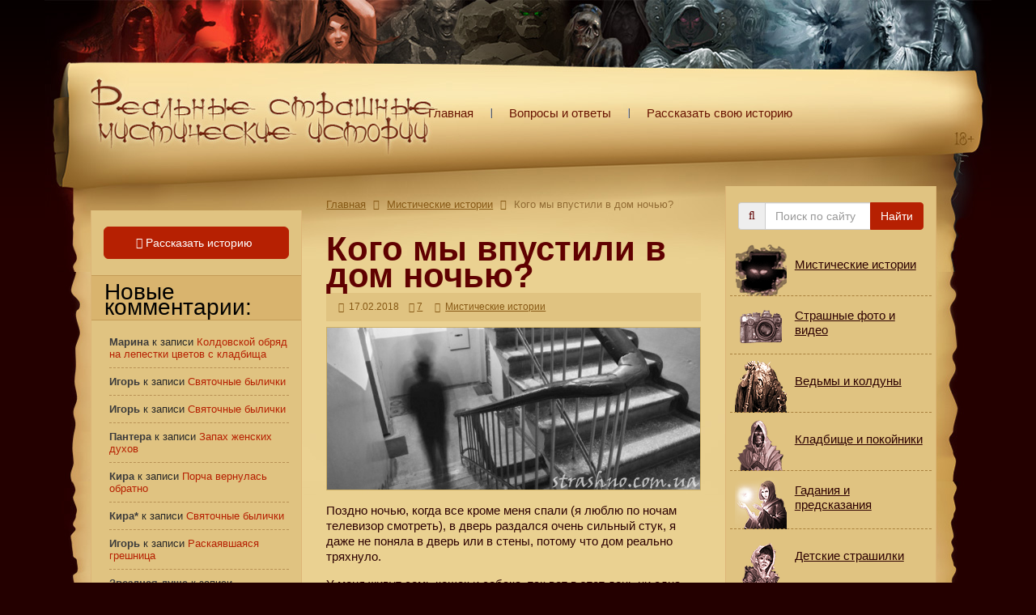

--- FILE ---
content_type: text/html; charset=UTF-8
request_url: https://strashno.com/istoriya-2018/kogo-my-vpustili-v-dom-nochyu/
body_size: 33164
content:
<!DOCTYPE html><html lang="ru"><head><script data-no-optimize="1">var litespeed_docref=sessionStorage.getItem("litespeed_docref");litespeed_docref&&(Object.defineProperty(document,"referrer",{get:function(){return litespeed_docref}}),sessionStorage.removeItem("litespeed_docref"));</script> <title>Кого мы впустили в дом ночью? | Страшные истории</title><meta name="referrer" content="always"><meta http-equiv="Content-Type" content="text/html; charset=UTF-8" /><meta http-equiv="X-UA-Compatible" content="IE=edge"><meta name="viewport" content="width=device-width, initial-scale=1"><link rel="icon" type="image/x-icon" href="/favicon.ico"><link rel="apple-touch-icon" sizes="57x57" href="/apple-touch-icon-57x57.png"/><link rel="apple-touch-icon" sizes="72x72" href="/apple-touch-icon-72x72.png"/><link rel="apple-touch-icon" sizes="76x76" href="/apple-touch-icon-76x76.png"/><link rel="apple-touch-icon" sizes="114x114" href="/apple-touch-icon-114x114.png"/><link rel="apple-touch-icon" sizes="120x120" href="/apple-touch-icon-120x120.png"/><link rel="apple-touch-icon" sizes="144x144" href="/apple-touch-icon-144x144.png"/><link rel="apple-touch-icon" sizes="152x152" href="/apple-touch-icon-152x152.png"/><link rel="apple-touch-icon" sizes="180x180" href="/apple-touch-icon-180x180.png"/><link rel="pingback" href="https://strashno.com/xmlrpc.php" /><meta name="description" content="&#x1f608; Поздно ночью, когда все кроме меня спали (я люблю по ночам телевизор смотреть), в дверь раздался очень сильный стук, я даже не поняла в дверь или в"/><meta name="robots" content="follow, index"/><link rel="canonical" href="https://strashno.com/istoriya-2018/kogo-my-vpustili-v-dom-nochyu/" /><meta property="og:locale" content="ru_RU" /><meta property="og:type" content="article" /><meta property="og:title" content="Кого мы впустили в дом ночью? | Страшные истории" /><meta property="og:description" content="&#x1f608; Поздно ночью, когда все кроме меня спали (я люблю по ночам телевизор смотреть), в дверь раздался очень сильный стук, я даже не поняла в дверь или в" /><meta property="og:url" content="https://strashno.com/istoriya-2018/kogo-my-vpustili-v-dom-nochyu/" /><meta property="og:site_name" content="Страшные истории из жизни, правдивые мистические страшилки с фото и видео" /><meta property="article:section" content="Мистические истории" /><meta property="og:image" content="https://strashno.com/wp-content/uploads/2018/02/strashno-styk.jpg" /><meta property="og:image:secure_url" content="https://strashno.com/wp-content/uploads/2018/02/strashno-styk.jpg" /><meta property="og:image:width" content="690" /><meta property="og:image:height" content="300" /><meta property="og:image:alt" content="история о странном ночном визите" /><meta property="og:image:type" content="image/jpeg" /><meta property="article:published_time" content="2018-02-17T14:49:22+02:00" /><meta name="twitter:card" content="summary_large_image" /><meta name="twitter:title" content="Кого мы впустили в дом ночью? | Страшные истории" /><meta name="twitter:description" content="&#x1f608; Поздно ночью, когда все кроме меня спали (я люблю по ночам телевизор смотреть), в дверь раздался очень сильный стук, я даже не поняла в дверь или в" /><meta name="twitter:image" content="https://strashno.com/wp-content/uploads/2018/02/strashno-styk.jpg" /><meta name="twitter:label1" content="Автор" /><meta name="twitter:data1" content="Натуля" /><meta name="twitter:label2" content="Время чтения" /><meta name="twitter:data2" content="Меньше минуты" /> <script type="application/ld+json" class="rank-math-schema">{"@context":"https://schema.org","@graph":[{"@type":["Organization"],"@id":"https://strashno.com/#organization","name":"\u0421\u0442\u0440\u0430\u0448\u043d\u044b\u0435 \u0438\u0441\u0442\u043e\u0440\u0438\u0438 \u0438\u0437 \u0436\u0438\u0437\u043d\u0438","url":"https://strashno.com","email":"admin","logo":{"@type":"ImageObject","@id":"https://strashno.com/#logo","url":"https://strashno.com/wp-content/uploads/2020/05/strashno-avatar.jpg","contentUrl":"https://strashno.com/wp-content/uploads/2020/05/strashno-avatar.jpg","caption":"\u0421\u0442\u0440\u0430\u0448\u043d\u044b\u0435 \u0438\u0441\u0442\u043e\u0440\u0438\u0438 \u0438\u0437 \u0436\u0438\u0437\u043d\u0438","inLanguage":"ru-RU"}},{"@type":"WebSite","@id":"https://strashno.com/#website","url":"https://strashno.com","name":"\u0421\u0442\u0440\u0430\u0448\u043d\u044b\u0435 \u0438\u0441\u0442\u043e\u0440\u0438\u0438 \u0438\u0437 \u0436\u0438\u0437\u043d\u0438","publisher":{"@id":"https://strashno.com/#organization"},"inLanguage":"ru-RU"},{"@type":"ImageObject","@id":"https://strashno.com/wp-content/uploads/2018/02/strashno-styk.jpg","url":"https://strashno.com/wp-content/uploads/2018/02/strashno-styk.jpg","width":"200","height":"200","inLanguage":"ru-RU"},{"@type":"WebPage","@id":"https://strashno.com/istoriya-2018/kogo-my-vpustili-v-dom-nochyu/#webpage","url":"https://strashno.com/istoriya-2018/kogo-my-vpustili-v-dom-nochyu/","name":"\u041a\u043e\u0433\u043e \u043c\u044b \u0432\u043f\u0443\u0441\u0442\u0438\u043b\u0438 \u0432 \u0434\u043e\u043c \u043d\u043e\u0447\u044c\u044e? | \u0421\u0442\u0440\u0430\u0448\u043d\u044b\u0435 \u0438\u0441\u0442\u043e\u0440\u0438\u0438","datePublished":"2018-02-17T14:49:22+02:00","dateModified":"2018-02-17T14:49:22+02:00","isPartOf":{"@id":"https://strashno.com/#website"},"primaryImageOfPage":{"@id":"https://strashno.com/wp-content/uploads/2018/02/strashno-styk.jpg"},"inLanguage":"ru-RU"},{"@type":"Person","@id":"https://strashno.com/istoriya-2018/kogo-my-vpustili-v-dom-nochyu/#author","name":"\u041d\u0430\u0442\u0443\u043b\u044f","image":{"@type":"ImageObject","@id":"https://strashno.com/wp-content/litespeed/avatar/e177dbd438284a96143aadd9b8336198.jpg?ver=1769297232","url":"https://strashno.com/wp-content/litespeed/avatar/e177dbd438284a96143aadd9b8336198.jpg?ver=1769297232","caption":"\u041d\u0430\u0442\u0443\u043b\u044f","inLanguage":"ru-RU"},"worksFor":{"@id":"https://strashno.com/#organization"}},{"@type":"BlogPosting","headline":"\u041a\u043e\u0433\u043e \u043c\u044b \u0432\u043f\u0443\u0441\u0442\u0438\u043b\u0438 \u0432 \u0434\u043e\u043c \u043d\u043e\u0447\u044c\u044e? | \u0421\u0442\u0440\u0430\u0448\u043d\u044b\u0435 \u0438\u0441\u0442\u043e\u0440\u0438\u0438","datePublished":"2018-02-17T14:49:22+02:00","dateModified":"2018-02-17T14:49:22+02:00","articleSection":"\u041c\u0438\u0441\u0442\u0438\u0447\u0435\u0441\u043a\u0438\u0435 \u0438\u0441\u0442\u043e\u0440\u0438\u0438","author":{"@id":"https://strashno.com/istoriya-2018/kogo-my-vpustili-v-dom-nochyu/#author","name":"\u0410\u0434\u043c\u0438\u043d\u0438\u0441\u0442\u0440\u0430\u0442\u043e\u0440"},"publisher":{"@id":"https://strashno.com/#organization"},"description":"&#x1f608; \u041f\u043e\u0437\u0434\u043d\u043e \u043d\u043e\u0447\u044c\u044e, \u043a\u043e\u0433\u0434\u0430 \u0432\u0441\u0435 \u043a\u0440\u043e\u043c\u0435 \u043c\u0435\u043d\u044f \u0441\u043f\u0430\u043b\u0438 (\u044f \u043b\u044e\u0431\u043b\u044e \u043f\u043e \u043d\u043e\u0447\u0430\u043c \u0442\u0435\u043b\u0435\u0432\u0438\u0437\u043e\u0440 \u0441\u043c\u043e\u0442\u0440\u0435\u0442\u044c), \u0432 \u0434\u0432\u0435\u0440\u044c \u0440\u0430\u0437\u0434\u0430\u043b\u0441\u044f \u043e\u0447\u0435\u043d\u044c \u0441\u0438\u043b\u044c\u043d\u044b\u0439 \u0441\u0442\u0443\u043a, \u044f \u0434\u0430\u0436\u0435 \u043d\u0435 \u043f\u043e\u043d\u044f\u043b\u0430 \u0432 \u0434\u0432\u0435\u0440\u044c \u0438\u043b\u0438 \u0432","name":"\u041a\u043e\u0433\u043e \u043c\u044b \u0432\u043f\u0443\u0441\u0442\u0438\u043b\u0438 \u0432 \u0434\u043e\u043c \u043d\u043e\u0447\u044c\u044e? | \u0421\u0442\u0440\u0430\u0448\u043d\u044b\u0435 \u0438\u0441\u0442\u043e\u0440\u0438\u0438","@id":"https://strashno.com/istoriya-2018/kogo-my-vpustili-v-dom-nochyu/#richSnippet","isPartOf":{"@id":"https://strashno.com/istoriya-2018/kogo-my-vpustili-v-dom-nochyu/#webpage"},"image":{"@id":"https://strashno.com/wp-content/uploads/2018/02/strashno-styk.jpg"},"inLanguage":"ru-RU","mainEntityOfPage":{"@id":"https://strashno.com/istoriya-2018/kogo-my-vpustili-v-dom-nochyu/#webpage"}}]}</script> <link rel='dns-prefetch' href='//www.google.com' /><link rel='dns-prefetch' href='//stats.wp.com' /><style id="litespeed-ccss">html{font-family:sans-serif;-ms-text-size-adjust:100%;-webkit-text-size-adjust:100%}body{margin:0}article,aside,header,nav{display:block}a{background-color:transparent}h1{font-size:2em;margin:.67em 0}img{border:0}button,input,textarea{color:inherit;font:inherit;margin:0}button{overflow:visible}button{text-transform:none}button{-webkit-appearance:button}button::-moz-focus-inner,input::-moz-focus-inner{border:0;padding:0}input{line-height:normal}textarea{overflow:auto}*{-webkit-box-sizing:border-box;-moz-box-sizing:border-box;box-sizing:border-box}*:before,*:after{-webkit-box-sizing:border-box;-moz-box-sizing:border-box;box-sizing:border-box}html{font-size:10px}body{font-family:"Helvetica Neue",Helvetica,Arial,sans-serif;font-size:14px;line-height:1.42857143;color:#333;background-color:#fff}input,button,textarea{font-family:inherit;font-size:inherit;line-height:inherit}a{color:#337ab7;text-decoration:none}img{vertical-align:middle}.sr-only{position:absolute;width:1px;height:1px;padding:0;margin:-1px;overflow:hidden;clip:rect(0,0,0,0);border:0}h1,h2{font-family:inherit;font-weight:500;line-height:1.1;color:inherit}h1,h2{margin-top:20px;margin-bottom:10px}h1{font-size:36px}h2{font-size:30px}p{margin:0 0 10px}ul{margin-top:0;margin-bottom:10px}ul ul{margin-bottom:0}.container{padding-right:15px;padding-left:15px;margin-right:auto;margin-left:auto}@media (min-width:768px){.container{width:750px}}@media (min-width:992px){.container{width:970px}}@media (min-width:1200px){.container{width:1170px}}.row{margin-right:-15px;margin-left:-15px}.col-md-3,.col-sm-6,.col-md-6,.col-xs-12{position:relative;min-height:1px;padding-right:15px;padding-left:15px}.col-xs-12{float:left}.col-xs-12{width:100%}@media (min-width:768px){.col-sm-6{float:left}.col-sm-6{width:50%}}@media (min-width:992px){.col-md-3,.col-md-6{float:left}.col-md-6{width:50%}.col-md-3{width:25%}.col-md-pull-6{right:50%}.col-md-push-3{left:25%}}label{display:inline-block;max-width:100%;margin-bottom:5px;font-weight:700}.form-control{display:block;width:100%;height:34px;padding:6px 12px;font-size:14px;line-height:1.42857143;color:#555;background-color:#fff;background-image:none;border:1px solid #ccc;border-radius:4px;-webkit-box-shadow:inset 0 1px 1px rgba(0,0,0,.075);box-shadow:inset 0 1px 1px rgba(0,0,0,.075)}.form-control::-moz-placeholder{color:#999;opacity:1}.form-control:-ms-input-placeholder{color:#999}.form-control::-webkit-input-placeholder{color:#999}.form-control::-ms-expand{background-color:transparent;border:0}.form-group{margin-bottom:15px}@media (min-width:768px){.form-inline .form-group{display:inline-block;margin-bottom:0;vertical-align:middle}.form-inline .form-control{display:inline-block;width:auto;vertical-align:middle}.form-inline .input-group{display:inline-table;vertical-align:middle}.form-inline .input-group .input-group-addon,.form-inline .input-group .input-group-btn,.form-inline .input-group .form-control{width:auto}.form-inline .input-group>.form-control{width:100%}}.btn{display:inline-block;margin-bottom:0;font-weight:400;text-align:center;white-space:nowrap;vertical-align:middle;-ms-touch-action:manipulation;touch-action:manipulation;background-image:none;border:1px solid transparent;padding:6px 12px;font-size:14px;line-height:1.42857143;border-radius:4px}.btn-lg{padding:10px 16px;font-size:18px;line-height:1.3333333;border-radius:6px}.input-group{position:relative;display:table;border-collapse:separate}.input-group .form-control{position:relative;z-index:2;float:left;width:100%;margin-bottom:0}.input-group-addon,.input-group-btn,.input-group .form-control{display:table-cell}.input-group .form-control:not(:first-child):not(:last-child){border-radius:0}.input-group-addon,.input-group-btn{width:1%;white-space:nowrap;vertical-align:middle}.input-group-addon{padding:6px 12px;font-size:14px;font-weight:400;line-height:1;color:#555;text-align:center;background-color:#eee;border:1px solid #ccc;border-radius:4px}.input-group-addon:first-child{border-top-right-radius:0;border-bottom-right-radius:0}.input-group-addon:first-child{border-right:0}.input-group-btn:last-child>.btn{border-top-left-radius:0;border-bottom-left-radius:0}.input-group-btn{position:relative;font-size:0;white-space:nowrap}.input-group-btn>.btn{position:relative}.input-group-btn:last-child>.btn{z-index:2;margin-left:-1px}.container:before,.container:after,.row:before,.row:after{display:table;content:" "}.container:after,.row:after{clear:both}.center-block{display:block;margin-right:auto;margin-left:auto}@-ms-viewport{width:device-width}.visible-xs,.visible-sm{display:none!important}@media (max-width:767px){.visible-xs{display:block!important}}@media (min-width:768px) and (max-width:991px){.visible-sm{display:block!important}}@media (max-width:767px){.hidden-xs{display:none!important}}@media (min-width:768px) and (max-width:991px){.hidden-sm{display:none!important}}.fa{display:inline-block;font:normal normal normal 14px/1 FontAwesome;font-size:inherit;text-rendering:auto;-webkit-font-smoothing:antialiased;-moz-osx-font-smoothing:grayscale}.fa-search:before{content:"\f002"}.fa-book:before{content:"\f02d"}.fa-calendar:before{content:"\f073"}.fa-comments:before{content:"\f086"}.fa-hand-o-right:before{content:"\f0a4"}.fa-angle-right:before{content:"\f105"}.sr-only{position:absolute;width:1px;height:1px;padding:0;margin:-1px;overflow:hidden;clip:rect(0,0,0,0);border:0}@-ms-viewport{width:device-width}@viewport{width:device-width}body,html{margin:0;padding:0;height:100%;font-family:Fira Sans,Tahoma,Verdana,Arial,sans-serif;font-size:15px;font-style:normal;line-height:1.3;color:#2c0000}body{background-color:#240000;background-image:url([data-uri]);background-repeat:repeat-x}a{color:#b62002;text-decoration:underline}a:visited{color:#885730}a img{border:0}h1,h2{color:#600101}h1{font-family:Ogilvie Cyr,Tahoma,Verdana,Arial,sans-serif;font-size:42px;line-height:.9;font-weight:700}h1,h2{padding:0 0 14px}h2{font-size:18px}p{font-size:15px}.w100p{width:100%!important}.header{padding-bottom:25px}.header-logo img{padding:90px 15px 10px 30px;height:auto;float:left}.header-txt-logo{padding:50px 30px 20px 20px;font-family:Ogilvie Cyr,Tahoma,Verdana,Arial,sans-serif;font-size:37px;font-weight:700;line-height:.6;width:100%;text-align:center;display:block;float:left}.header-txt-logo a{color:#681300;text-decoration:none}.header-menu{padding:75px 0 0;float:left}.header-menu a{padding:0 23px 0 21px;text-decoration:none;line-height:130px;height:130px;color:#681300;background:url([data-uri]) no-repeat 100%;display:inline-block;float:left}.header-menu a:last-child{padding-right:0;background-image:none}.header-menu a:first-child{padding-left:2px}#content{padding:15px}.content-margin{margin-left:42px;margin-right:53px}.post{margin:0 0 30px;width:100%}.post .post-top{width:100%;overflow:hidden;margin:0 0 7px}.post .post-title{margin:10px 0 5px;font-size:34px;color:#b62002}.post .post-title h1{font-size:42px;color:#600101}.post .post-title h1{margin:0;padding:0;font-family:Ogilvie Cyr,Tahoma,Verdana,Arial,sans-serif;font-style:normal;font-weight:700;line-height:.8}.bread-crumbs{font-size:13px;color:#916b33;padding-bottom:20px}.bread-crumbs a,.bread-crumbs a:visited{color:#865814;text-decoration:underline}.bread-crumbs i.fa{padding:0 5px;color:#865814}.post-top-data{padding:10px 0;width:100%;background:#e0c381}.post-top-data .post-tags{padding:0 9px 0 15px;font-weight:400;font-size:12px;color:#865814}.post-top-data .post-tags a{color:#865814;text-decoration:underline}.post-top-data .post-tags i.fa{padding:0 3px 0 0}.post-top-data .post-tags time{color:#865814}.post-top-data .post-tags .comments-icon,.post-top-data .post-tags time{display:inline-block;padding:0 12px 0 0}.entry{line-height:1.3;font-size:15px;width:100%;overflow:hidden}.entry img{border:1px solid #ceb066;display:block;max-width:100%;height:auto}.entry p{padding-bottom:5px}.form-group{margin:0!important;z-index:1!important}.sidebar{background-color:#e0c381;border:1px solid #dcb577;border-top:none}.sidebar-left{margin-top:30px}.sidebar_widgets{font-size:13px;line-height:1.5em;color:#282828}.sidebar_widgets ul{margin:0;padding:0}.sidebar_widgets ul li{margin:0;list-style:none}.sidebar_widgets ul li ul{padding:0 0 0 20px}.sidebar_widgets ul li ul li{padding:9px 0;display:list-item;list-style:outside;list-style-image:url([data-uri]);font-size:13px;line-height:1.2;border-bottom:1px dashed #b89154}.sidebar_widgets .widgettitle{margin-right:-15px;margin-left:-15px;padding:10px 10px 6px 16px;font-family:Ogilvie Cyr,Tahoma,Verdana,Arial,sans-serif;font-size:28px;line-height:.7em;color:#000;font-weight:400;background:#d9b46e;border:none;border-bottom:1px solid #c49c58;border-top:1px solid #c49c58}#recentcomments{margin-left:-13px;list-style:none}#recentcomments .recentcomments{list-style:none}#recentcomments .recentcomments a{font-size:13px;font-weight:400;text-decoration:none}.comment-author-link{color:#3c3c3c;font-size:13px;font-weight:700}.sidebar-form{margin:0 auto;padding:20px 0 0}.fa-color{color:#600101}.sidebar-button{padding:20px 0 0;width:100%}.btn-strashno,.btn-strashno:visited{color:#fff;font-size:14px;text-decoration:none;background-color:#b62002;border-color:#b62002;z-index:0}.btn-strashno:visited i.fa,.btn-strashno i.fa{margin-left:-6px}#commentform label{padding:12px 0 3px;font-weight:400}#commentform input,#commentform textarea{font-size:15px;color:#2c0000}#cancel-comment-reply-link{font-size:13px;color:#2c0000}.wrapper{min-width:275px;min-height:100%;background:url(/wp-content/themes/strashno-scroll/img/scroll-top-bg-bb3bab3749e73da54ad75731a958b1d2.jpg) no-repeat top,url(/wp-content/themes/strashno-scroll/img/scroll-footer-bg-4c4520d3299b154612cfb581fdaefbfd.jpg) no-repeat bottom,url(/wp-content/themes/strashno-scroll/img/scroll-content-bg-284a94cda6fe62c010a29f1edf4d5df2.jpg) repeat-y,#ebd293;background-size:100%,100%,100%}@media only screen and (max-width:1200px){.content-margin{margin-left:32px;margin-right:40px}.header{padding-bottom:15px}.header-logo img{padding:73px 25px 10px 30px;width:412px;height:auto;float:left}.header-menu{padding-top:50px}}@media only screen and (max-width:992px){.content-margin{margin-left:26px;margin-right:35px}#content{padding-right:0;padding-left:0;margin-left:-9px;margin-right:-12px}.sidebar-left{margin-top:0}.header-logo img{padding:56px 25px 10px 16px;width:327px;height:auto;float:left}.header-menu{padding-top:26px;height:80px;line-height:80px}}@media only screen and (max-width:768px){.wrapper{background:url(/wp-content/themes/strashno-scroll/img/scroll-top-bg-small-3e14139a1dc88a5cfb61a1c7d636944b.png) no-repeat top,url(/wp-content/themes/strashno-scroll/img/scroll-footer-bg-4c4520d3299b154612cfb581fdaefbfd.jpg) no-repeat bottom,url(/wp-content/themes/strashno-scroll/img/scroll-content-bg-284a94cda6fe62c010a29f1edf4d5df2.jpg) repeat-y;background-size:100%,100%,100%}.header{padding-bottom:0}.header-logo img{display:none}.content-margin{margin-left:28px;margin-right:37px}}@media only screen and (max-width:480px){.header-txt-logo{padding-top:40px;padding-bottom:0;font-size:36px}.content-margin{margin-left:5px;margin-right:7px}.post .post-title h1{font-size:30px}}@media only screen and (max-width:320px){.header-txt-logo{padding-top:30px;padding-bottom:0;font-size:35px}.content-margin{margin-left:5px;margin-right:7px}}@media (min-width:768px) and (max-width:992px){#commentform textarea,.form-group .form-control{width:100%!important}#commentform input{width:70%!important}}#jp-relatedposts{padding-top:13px!important;margin:0!important}#jp-relatedposts h2{margin:0;font-family:Ogilvie Cyr,Tahoma,Verdana,Arial,sans-serif;font-size:28px;font-weight:700;color:#600101}.menu-group{margin:10px -10px -10px!important}.menu-group-item{display:flex;width:100%;border:none;border-bottom:1px dashed #a8803d}a.menu-group-item{height:72px;font-size:1.1em;line-height:1.1em;color:#2c0000;background:url("/wp-content/themes/strashno-scroll/img/sprite-menu.png");background-repeat:no-repeat;text-decoration:underline;overflow:hidden}a.menu-group-item p{padding:5px 10px 0 80px;display:flex;align-items:center}.category01{background-position:0 0!important}.category02{background-position:0 -144px!important}.category03{background-position:0 -288px!important}.category04{background-position:0 -432px!important}.category05{background-position:0 -576px!important}.category06{background-position:0 -720px!important}.category07{background-position:0 -864px!important}ul{box-sizing:border-box}:root{--wp--preset--font-size--normal:16px;--wp--preset--font-size--huge:42px}body{--wp--preset--color--black:#000;--wp--preset--color--cyan-bluish-gray:#abb8c3;--wp--preset--color--white:#fff;--wp--preset--color--pale-pink:#f78da7;--wp--preset--color--vivid-red:#cf2e2e;--wp--preset--color--luminous-vivid-orange:#ff6900;--wp--preset--color--luminous-vivid-amber:#fcb900;--wp--preset--color--light-green-cyan:#7bdcb5;--wp--preset--color--vivid-green-cyan:#00d084;--wp--preset--color--pale-cyan-blue:#8ed1fc;--wp--preset--color--vivid-cyan-blue:#0693e3;--wp--preset--color--vivid-purple:#9b51e0;--wp--preset--gradient--vivid-cyan-blue-to-vivid-purple:linear-gradient(135deg,rgba(6,147,227,1) 0%,#9b51e0 100%);--wp--preset--gradient--light-green-cyan-to-vivid-green-cyan:linear-gradient(135deg,#7adcb4 0%,#00d082 100%);--wp--preset--gradient--luminous-vivid-amber-to-luminous-vivid-orange:linear-gradient(135deg,rgba(252,185,0,1) 0%,rgba(255,105,0,1) 100%);--wp--preset--gradient--luminous-vivid-orange-to-vivid-red:linear-gradient(135deg,rgba(255,105,0,1) 0%,#cf2e2e 100%);--wp--preset--gradient--very-light-gray-to-cyan-bluish-gray:linear-gradient(135deg,#eee 0%,#a9b8c3 100%);--wp--preset--gradient--cool-to-warm-spectrum:linear-gradient(135deg,#4aeadc 0%,#9778d1 20%,#cf2aba 40%,#ee2c82 60%,#fb6962 80%,#fef84c 100%);--wp--preset--gradient--blush-light-purple:linear-gradient(135deg,#ffceec 0%,#9896f0 100%);--wp--preset--gradient--blush-bordeaux:linear-gradient(135deg,#fecda5 0%,#fe2d2d 50%,#6b003e 100%);--wp--preset--gradient--luminous-dusk:linear-gradient(135deg,#ffcb70 0%,#c751c0 50%,#4158d0 100%);--wp--preset--gradient--pale-ocean:linear-gradient(135deg,#fff5cb 0%,#b6e3d4 50%,#33a7b5 100%);--wp--preset--gradient--electric-grass:linear-gradient(135deg,#caf880 0%,#71ce7e 100%);--wp--preset--gradient--midnight:linear-gradient(135deg,#020381 0%,#2874fc 100%);--wp--preset--font-size--small:13px;--wp--preset--font-size--medium:20px;--wp--preset--font-size--large:36px;--wp--preset--font-size--x-large:42px;--wp--preset--spacing--20:.44rem;--wp--preset--spacing--30:.67rem;--wp--preset--spacing--40:1rem;--wp--preset--spacing--50:1.5rem;--wp--preset--spacing--60:2.25rem;--wp--preset--spacing--70:3.38rem;--wp--preset--spacing--80:5.06rem;--wp--preset--shadow--natural:6px 6px 9px rgba(0,0,0,.2);--wp--preset--shadow--deep:12px 12px 50px rgba(0,0,0,.4);--wp--preset--shadow--sharp:6px 6px 0px rgba(0,0,0,.2);--wp--preset--shadow--outlined:6px 6px 0px -3px rgba(255,255,255,1),6px 6px rgba(0,0,0,1);--wp--preset--shadow--crisp:6px 6px 0px rgba(0,0,0,1)}:root{--swiper-theme-color:#007aff}:root{--swiper-navigation-size:44px}:root{--jp-carousel-primary-color:#fff;--jp-carousel-primary-subtle-color:#999;--jp-carousel-bg-color:#000;--jp-carousel-bg-faded-color:#222;--jp-carousel-border-color:#3a3a3a}:root{--jetpack--contact-form--border:1px solid #8c8f94;--jetpack--contact-form--border-color:#8c8f94;--jetpack--contact-form--border-size:1px;--jetpack--contact-form--border-style:solid;--jetpack--contact-form--border-radius:0px;--jetpack--contact-form--input-padding:16px;--jetpack--contact-form--font-size:16px;--jetpack--contact-form--error-color:#b32d2e;--jetpack--contact-form--inverted-text-color:#fff}#jp-relatedposts{clear:both;display:none;margin:1em 0;padding-top:1em;position:relative}.jp-relatedposts:after{clear:both;content:"";display:block}.recentcomments a{display:inline!important;padding:0!important;margin:0!important}border:1px red solid;</style><link rel="preload" data-asynced="1" data-optimized="2" as="style" onload="this.onload=null;this.rel='stylesheet'" href="https://strashno.com/wp-content/litespeed/ucss/e8a00b6ad495ba12581036442b3e118f.css?ver=10e0d" /><script data-optimized="1" type="litespeed/javascript" data-src="https://strashno.com/wp-content/plugins/litespeed-cache/assets/js/css_async.min.js"></script> <style id='wp-block-library-inline-css' type='text/css'>.has-text-align-justify{text-align:justify;}</style><style id='jetpack-sharing-buttons-style-inline-css' type='text/css'>.jetpack-sharing-buttons__services-list{display:flex;flex-direction:row;flex-wrap:wrap;gap:0;list-style-type:none;margin:5px;padding:0}.jetpack-sharing-buttons__services-list.has-small-icon-size{font-size:12px}.jetpack-sharing-buttons__services-list.has-normal-icon-size{font-size:16px}.jetpack-sharing-buttons__services-list.has-large-icon-size{font-size:24px}.jetpack-sharing-buttons__services-list.has-huge-icon-size{font-size:36px}@media print{.jetpack-sharing-buttons__services-list{display:none!important}}.editor-styles-wrapper .wp-block-jetpack-sharing-buttons{gap:0;padding-inline-start:0}ul.jetpack-sharing-buttons__services-list.has-background{padding:1.25em 2.375em}</style><style id='rank-math-toc-block-style-inline-css' type='text/css'>.wp-block-rank-math-toc-block nav ol{counter-reset:item}.wp-block-rank-math-toc-block nav ol li{display:block}.wp-block-rank-math-toc-block nav ol li:before{content:counters(item, ".") ". ";counter-increment:item}</style><style id='classic-theme-styles-inline-css' type='text/css'>/*! This file is auto-generated */
.wp-block-button__link{color:#fff;background-color:#32373c;border-radius:9999px;box-shadow:none;text-decoration:none;padding:calc(.667em + 2px) calc(1.333em + 2px);font-size:1.125em}.wp-block-file__button{background:#32373c;color:#fff;text-decoration:none}</style><style id='global-styles-inline-css' type='text/css'>body{--wp--preset--color--black: #000000;--wp--preset--color--cyan-bluish-gray: #abb8c3;--wp--preset--color--white: #ffffff;--wp--preset--color--pale-pink: #f78da7;--wp--preset--color--vivid-red: #cf2e2e;--wp--preset--color--luminous-vivid-orange: #ff6900;--wp--preset--color--luminous-vivid-amber: #fcb900;--wp--preset--color--light-green-cyan: #7bdcb5;--wp--preset--color--vivid-green-cyan: #00d084;--wp--preset--color--pale-cyan-blue: #8ed1fc;--wp--preset--color--vivid-cyan-blue: #0693e3;--wp--preset--color--vivid-purple: #9b51e0;--wp--preset--gradient--vivid-cyan-blue-to-vivid-purple: linear-gradient(135deg,rgba(6,147,227,1) 0%,rgb(155,81,224) 100%);--wp--preset--gradient--light-green-cyan-to-vivid-green-cyan: linear-gradient(135deg,rgb(122,220,180) 0%,rgb(0,208,130) 100%);--wp--preset--gradient--luminous-vivid-amber-to-luminous-vivid-orange: linear-gradient(135deg,rgba(252,185,0,1) 0%,rgba(255,105,0,1) 100%);--wp--preset--gradient--luminous-vivid-orange-to-vivid-red: linear-gradient(135deg,rgba(255,105,0,1) 0%,rgb(207,46,46) 100%);--wp--preset--gradient--very-light-gray-to-cyan-bluish-gray: linear-gradient(135deg,rgb(238,238,238) 0%,rgb(169,184,195) 100%);--wp--preset--gradient--cool-to-warm-spectrum: linear-gradient(135deg,rgb(74,234,220) 0%,rgb(151,120,209) 20%,rgb(207,42,186) 40%,rgb(238,44,130) 60%,rgb(251,105,98) 80%,rgb(254,248,76) 100%);--wp--preset--gradient--blush-light-purple: linear-gradient(135deg,rgb(255,206,236) 0%,rgb(152,150,240) 100%);--wp--preset--gradient--blush-bordeaux: linear-gradient(135deg,rgb(254,205,165) 0%,rgb(254,45,45) 50%,rgb(107,0,62) 100%);--wp--preset--gradient--luminous-dusk: linear-gradient(135deg,rgb(255,203,112) 0%,rgb(199,81,192) 50%,rgb(65,88,208) 100%);--wp--preset--gradient--pale-ocean: linear-gradient(135deg,rgb(255,245,203) 0%,rgb(182,227,212) 50%,rgb(51,167,181) 100%);--wp--preset--gradient--electric-grass: linear-gradient(135deg,rgb(202,248,128) 0%,rgb(113,206,126) 100%);--wp--preset--gradient--midnight: linear-gradient(135deg,rgb(2,3,129) 0%,rgb(40,116,252) 100%);--wp--preset--font-size--small: 13px;--wp--preset--font-size--medium: 20px;--wp--preset--font-size--large: 36px;--wp--preset--font-size--x-large: 42px;--wp--preset--spacing--20: 0.44rem;--wp--preset--spacing--30: 0.67rem;--wp--preset--spacing--40: 1rem;--wp--preset--spacing--50: 1.5rem;--wp--preset--spacing--60: 2.25rem;--wp--preset--spacing--70: 3.38rem;--wp--preset--spacing--80: 5.06rem;--wp--preset--shadow--natural: 6px 6px 9px rgba(0, 0, 0, 0.2);--wp--preset--shadow--deep: 12px 12px 50px rgba(0, 0, 0, 0.4);--wp--preset--shadow--sharp: 6px 6px 0px rgba(0, 0, 0, 0.2);--wp--preset--shadow--outlined: 6px 6px 0px -3px rgba(255, 255, 255, 1), 6px 6px rgba(0, 0, 0, 1);--wp--preset--shadow--crisp: 6px 6px 0px rgba(0, 0, 0, 1);}:where(.is-layout-flex){gap: 0.5em;}:where(.is-layout-grid){gap: 0.5em;}body .is-layout-flow > .alignleft{float: left;margin-inline-start: 0;margin-inline-end: 2em;}body .is-layout-flow > .alignright{float: right;margin-inline-start: 2em;margin-inline-end: 0;}body .is-layout-flow > .aligncenter{margin-left: auto !important;margin-right: auto !important;}body .is-layout-constrained > .alignleft{float: left;margin-inline-start: 0;margin-inline-end: 2em;}body .is-layout-constrained > .alignright{float: right;margin-inline-start: 2em;margin-inline-end: 0;}body .is-layout-constrained > .aligncenter{margin-left: auto !important;margin-right: auto !important;}body .is-layout-constrained > :where(:not(.alignleft):not(.alignright):not(.alignfull)){max-width: var(--wp--style--global--content-size);margin-left: auto !important;margin-right: auto !important;}body .is-layout-constrained > .alignwide{max-width: var(--wp--style--global--wide-size);}body .is-layout-flex{display: flex;}body .is-layout-flex{flex-wrap: wrap;align-items: center;}body .is-layout-flex > *{margin: 0;}body .is-layout-grid{display: grid;}body .is-layout-grid > *{margin: 0;}:where(.wp-block-columns.is-layout-flex){gap: 2em;}:where(.wp-block-columns.is-layout-grid){gap: 2em;}:where(.wp-block-post-template.is-layout-flex){gap: 1.25em;}:where(.wp-block-post-template.is-layout-grid){gap: 1.25em;}.has-black-color{color: var(--wp--preset--color--black) !important;}.has-cyan-bluish-gray-color{color: var(--wp--preset--color--cyan-bluish-gray) !important;}.has-white-color{color: var(--wp--preset--color--white) !important;}.has-pale-pink-color{color: var(--wp--preset--color--pale-pink) !important;}.has-vivid-red-color{color: var(--wp--preset--color--vivid-red) !important;}.has-luminous-vivid-orange-color{color: var(--wp--preset--color--luminous-vivid-orange) !important;}.has-luminous-vivid-amber-color{color: var(--wp--preset--color--luminous-vivid-amber) !important;}.has-light-green-cyan-color{color: var(--wp--preset--color--light-green-cyan) !important;}.has-vivid-green-cyan-color{color: var(--wp--preset--color--vivid-green-cyan) !important;}.has-pale-cyan-blue-color{color: var(--wp--preset--color--pale-cyan-blue) !important;}.has-vivid-cyan-blue-color{color: var(--wp--preset--color--vivid-cyan-blue) !important;}.has-vivid-purple-color{color: var(--wp--preset--color--vivid-purple) !important;}.has-black-background-color{background-color: var(--wp--preset--color--black) !important;}.has-cyan-bluish-gray-background-color{background-color: var(--wp--preset--color--cyan-bluish-gray) !important;}.has-white-background-color{background-color: var(--wp--preset--color--white) !important;}.has-pale-pink-background-color{background-color: var(--wp--preset--color--pale-pink) !important;}.has-vivid-red-background-color{background-color: var(--wp--preset--color--vivid-red) !important;}.has-luminous-vivid-orange-background-color{background-color: var(--wp--preset--color--luminous-vivid-orange) !important;}.has-luminous-vivid-amber-background-color{background-color: var(--wp--preset--color--luminous-vivid-amber) !important;}.has-light-green-cyan-background-color{background-color: var(--wp--preset--color--light-green-cyan) !important;}.has-vivid-green-cyan-background-color{background-color: var(--wp--preset--color--vivid-green-cyan) !important;}.has-pale-cyan-blue-background-color{background-color: var(--wp--preset--color--pale-cyan-blue) !important;}.has-vivid-cyan-blue-background-color{background-color: var(--wp--preset--color--vivid-cyan-blue) !important;}.has-vivid-purple-background-color{background-color: var(--wp--preset--color--vivid-purple) !important;}.has-black-border-color{border-color: var(--wp--preset--color--black) !important;}.has-cyan-bluish-gray-border-color{border-color: var(--wp--preset--color--cyan-bluish-gray) !important;}.has-white-border-color{border-color: var(--wp--preset--color--white) !important;}.has-pale-pink-border-color{border-color: var(--wp--preset--color--pale-pink) !important;}.has-vivid-red-border-color{border-color: var(--wp--preset--color--vivid-red) !important;}.has-luminous-vivid-orange-border-color{border-color: var(--wp--preset--color--luminous-vivid-orange) !important;}.has-luminous-vivid-amber-border-color{border-color: var(--wp--preset--color--luminous-vivid-amber) !important;}.has-light-green-cyan-border-color{border-color: var(--wp--preset--color--light-green-cyan) !important;}.has-vivid-green-cyan-border-color{border-color: var(--wp--preset--color--vivid-green-cyan) !important;}.has-pale-cyan-blue-border-color{border-color: var(--wp--preset--color--pale-cyan-blue) !important;}.has-vivid-cyan-blue-border-color{border-color: var(--wp--preset--color--vivid-cyan-blue) !important;}.has-vivid-purple-border-color{border-color: var(--wp--preset--color--vivid-purple) !important;}.has-vivid-cyan-blue-to-vivid-purple-gradient-background{background: var(--wp--preset--gradient--vivid-cyan-blue-to-vivid-purple) !important;}.has-light-green-cyan-to-vivid-green-cyan-gradient-background{background: var(--wp--preset--gradient--light-green-cyan-to-vivid-green-cyan) !important;}.has-luminous-vivid-amber-to-luminous-vivid-orange-gradient-background{background: var(--wp--preset--gradient--luminous-vivid-amber-to-luminous-vivid-orange) !important;}.has-luminous-vivid-orange-to-vivid-red-gradient-background{background: var(--wp--preset--gradient--luminous-vivid-orange-to-vivid-red) !important;}.has-very-light-gray-to-cyan-bluish-gray-gradient-background{background: var(--wp--preset--gradient--very-light-gray-to-cyan-bluish-gray) !important;}.has-cool-to-warm-spectrum-gradient-background{background: var(--wp--preset--gradient--cool-to-warm-spectrum) !important;}.has-blush-light-purple-gradient-background{background: var(--wp--preset--gradient--blush-light-purple) !important;}.has-blush-bordeaux-gradient-background{background: var(--wp--preset--gradient--blush-bordeaux) !important;}.has-luminous-dusk-gradient-background{background: var(--wp--preset--gradient--luminous-dusk) !important;}.has-pale-ocean-gradient-background{background: var(--wp--preset--gradient--pale-ocean) !important;}.has-electric-grass-gradient-background{background: var(--wp--preset--gradient--electric-grass) !important;}.has-midnight-gradient-background{background: var(--wp--preset--gradient--midnight) !important;}.has-small-font-size{font-size: var(--wp--preset--font-size--small) !important;}.has-medium-font-size{font-size: var(--wp--preset--font-size--medium) !important;}.has-large-font-size{font-size: var(--wp--preset--font-size--large) !important;}.has-x-large-font-size{font-size: var(--wp--preset--font-size--x-large) !important;}
.wp-block-navigation a:where(:not(.wp-element-button)){color: inherit;}
:where(.wp-block-post-template.is-layout-flex){gap: 1.25em;}:where(.wp-block-post-template.is-layout-grid){gap: 1.25em;}
:where(.wp-block-columns.is-layout-flex){gap: 2em;}:where(.wp-block-columns.is-layout-grid){gap: 2em;}
.wp-block-pullquote{font-size: 1.5em;line-height: 1.6;}</style> <script id="jetpack_related-posts-js-extra" type="litespeed/javascript">var related_posts_js_options={"post_heading":"h4"}</script> <script type="litespeed/javascript" data-src="https://strashno.com/wp-includes/js/jquery/jquery.min.js" id="jquery-core-js"></script> <script id="usp_core-js-before" type="litespeed/javascript">window.ParsleyConfig={excluded:".exclude"};var usp_case_sensitivity="false";var usp_challenge_response="9"</script> <script type="application/json" id="wpp-json">/*  */
{"sampling_active":0,"sampling_rate":100,"ajax_url":"https:\/\/strashno.com\/wp-json\/wordpress-popular-posts\/v1\/popular-posts","api_url":"https:\/\/strashno.com\/wp-json\/wordpress-popular-posts","ID":71291,"token":"ced458bf5e","lang":0,"debug":0}
/*  */</script> <style type='text/css'>span.KmBvFw {
font-size: 1px;
letter-spacing: -1px;
opacity: 0.0;
}</style><!--[if IE]><style type='text/css'>span.KmBvFw {
font-size: 1px;
letter-spacing: -1px;
 visibility: hidden;
}</style><![endif]--><style>img#wpstats{display:none}</style><style id="wpp-loading-animation-styles">@-webkit-keyframes bgslide{from{background-position-x:0}to{background-position-x:-200%}}@keyframes bgslide{from{background-position-x:0}to{background-position-x:-200%}}.wpp-widget-placeholder,.wpp-widget-block-placeholder{margin:0 auto;width:60px;height:3px;background:#dd3737;background:linear-gradient(90deg,#dd3737 0%,#571313 10%,#dd3737 100%);background-size:200% auto;border-radius:3px;-webkit-animation:bgslide 1s infinite linear;animation:bgslide 1s infinite linear}</style><style type="text/css">.recentcomments a{display:inline !important;padding:0 !important;margin:0 !important;}</style><style type="text/css">border: 1px red solid;</style> <script type="litespeed/javascript" data-src="//pagead2.googlesyndication.com/pagead/js/adsbygoogle.js"></script> <script type="litespeed/javascript">(adsbygoogle=window.adsbygoogle||[]).push({google_ad_client:"ca-pub-4008386402424234",enable_page_level_ads:!0})</script> </head><body><div class="wrapper container"><header class="row header"><div class="col-xs-12"><div class="header-logo hidden-xs">
<a href="/"><img data-lazyloaded="1" src="[data-uri]" width="457" height="105" data-src="https://strashno.com/wp-content/themes/strashno-scroll/img/area.png" alt="Лого сайта" title=""></a></div><div class="header-txt-logo visible-xs">
<a href="/">Реальные страшные мистические истории</a></div><nav class="header-menu hidden-xs hidden-sm">
<a href="/" >Главная</a>
<a href="/o-proekte/" >Вопросы и ответы</a>
<a href="/dobavit-svoyu-istoriyu/" >Рассказать свою историю</a></nav><nav class="header-menu visible-sm">
<a href="/o-proekte/" >FAQ</a>
<a href="/dobavit-svoyu-istoriyu/" >Рассказать страшилку</a></nav></div></header><div class="row content-margin"><div class="col-xs-12 col-md-6 col-md-push-3"><div id="content"><div class="bread-crumbs"><a href="https://strashno.com/">Главная</a>
<i class="fa fa-angle-right" aria-hidden="true"></i>
<a href="https://strashno.com/istoriya-category/misticheskie-istorii/" rel="category tag">Мистические истории</a>            <i class="fa fa-angle-right" aria-hidden="true"></i>
Кого мы впустили в дом ночью?</div><article id="post-71291" class="post"><div class="post-top"><div class="post-title"><h1 title="Кого мы впустили в дом ночью?">Кого мы впустили в дом ночью?</h1></div><div class="post-top-data"><div class="post-tags">
<i class="fa fa-calendar" aria-hidden="true"></i>
<time datetime="2018-02-17 14:49">
17.02.2018                        </time><span class="comments-icon" title="Перейти к комментариям">
<a href="https://strashno.com/istoriya-2018/kogo-my-vpustili-v-dom-nochyu/#acomments"><i class="fa fa-comments" aria-hidden="true"></i>7</a>
</span>
<span>
<i class="fa fa-book" aria-hidden="true"></i>
<a href="https://strashno.com/istoriya-category/misticheskie-istorii/" rel="category tag">Мистические истории</a>                        </span></div></div></div><div class="entry"><p><img data-lazyloaded="1" src="[data-uri]" fetchpriority="high" decoding="async" data-src="https://strashno.com/wp-content/uploads/2018/02/strashno-styk.jpg" alt="история о странном ночном визите" width="690" height="300" class="alignnone size-full wp-image-71311" data-srcset="https://strashno.com/wp-content/uploads/2018/02/strashno-styk.jpg 690w, https://strashno.com/wp-content/uploads/2018/02/strashno-styk-460x200.jpg 460w" data-sizes="(max-width: 690px) 100vw, 690px" /></p><p>Поздно ночью, когда все кроме меня спали (я люблю по ночам телевизор смотреть), в дверь раздался очень сильный стук, я даже не поняла в дверь или в стены, потому что дом реально тряхнуло.</p><p>У меня живут семь кошек и собака, так вот в этот день ни одна кошка дома не пожелала ночевать, а собака спала с супругом в отдельной комнате. При этом грохоте собака стала лаять на противоположные окна, дочь выскочила из комнаты, вооружившись баллончиком антистатика!<br />
<span id="more-71291"></span></p><p>Я впала в ступор, только один муж притворился, что не слышал стука, а разбудила его собака. Так вот в чем дело то, я прекрасно знаю, что нельзя открывать двери в таких ситуациях, но интерес победил. Мы с дочкой отправили папу на разведку. Он открыл двери, и естественно там никого не было, даже больше скажу, <span class="KmBvFw">strashno.com</span> не было и следов на снегу (мы живем в частном доме).</p><p>Калитку невозможно открыть тихо, она и не открывалась. Подскажите, пожалуйста, кого или что я впустила в дом. До сих пор себя виню, что двери открыли, и этот грохот, так гости не стучат. Да, над дверями висит икона &#171;семистрельная&#187; на неё вся надежда.</p><p>Автор: Натуля</p><div id='jp-relatedposts' class='jp-relatedposts' ><h2 title="Похожие публикации">Похожие публикации:</h2></div></div></article><div class="small-txt">
Понравилась история? Поддержите автора, рассказав о ней друзьям с помощью соцсетей или мессенджеров! Если Вы знаете историю получше, обязательно <a href="https://strashno.com/dobavit-svoyu-istoriyu/">присылайте её нам</a>  (<em>регистрация для этого не требуется</em>).</div>
﻿<div id="acomments" class="commentlist"><h2>Комментарии (7<sup><i class="fa fa-comments" aria-hidden="true"></i></sup>) к страшной истории &quot;Кого мы впустили в дом ночью?&quot;:</h2><div class="comment even thread-even depth-1" id="comment-48180"><div class="comment-all" id="div-comment-48180"><div class="row"><div class="col-xs-12 commentmetadata"><span class="comment-author">
Юрий Васильевич<sup title="Номер этого комментария">#1</sup>
</span>
<time datetime="2018-02-17 19:09">
17.02.2018 19:09                    </time>
<span class="edit-link">
</span></div><div class="col-xs-12"><div class="commentmet_avatar">
<img data-lazyloaded="1" src="[data-uri]" alt='' data-src='https://strashno.com/wp-content/litespeed/avatar/34ea6b93dad68f8b377d93a6e7ca550d.jpg?ver=1769019656' data-srcset='https://strashno.com/wp-content/litespeed/avatar/efd1770e623c05a1afec814c2b3d7738.jpg?ver=1769019656 2x' class='avatar avatar-60 photo' height='60' width='60' decoding='async'/></div><div class="commentmet-text"><p>Натуля, не беспокойтесь, никого Вы в Ваш дом не впустили. Я скажу больше, у каждого дома есть свои охранные манады (если вы христианка, можете называть их ангелы-хранители) задача которых не впускать недобрую силу в жилище человека, и со своей задачей они справляются на отлично, уж будте спокойны! Я больше скажу, все зависит от настроя человека, вот есть люди очень впечатлительные, и которые бояться всего, а нечисть очень любит страх, для них наш страх, как для детей мороженное, вот они на страх и сползаются, отсюда и всевозможные стуки, непонятные шаги, хлопанье дверями и прочая бесовщина. но а если человек рассудительный и суеверий не боится, то к такому человеку ничего потустороннее и не прилипает (вы ведь тоже не пойдете в гости зная, что вас там совсем не покормят). Вот у меня есть знакомый мужичек, большой циник, прошлым летом его тоже ночные звонки в дверь донимали. Всю неделю каждую ночь кто то в дверь звонил, а откроет, в коридоре нет никого. Ему это изрядно надоело, и после очередного звонка он открыл дверь и выпустил в коридор цветастую матершинную фразу, хотите верьте, хотите нет, но после этого мата ночные звонки прекратились абсолютно. Так что ничего не бойтесь, все будет в порядке, тем более у вас такая мощная команда (муж, дочка, семь кошек и собака), да с такой компанией горы свернуть можно, это вас нечистая сила должна бояться! И конечно же иконы в доме не помешают, в тех домах где есть вера в Бога, мир и согласие в семье, любовь, для нечисти места не находится!</p><div class="commentmet_replay">
<a rel='nofollow' class='comment-reply-link' href='#comment-48180' data-commentid="48180" data-postid="71291" data-belowelement="div-comment-48180" data-respondelement="respond" data-replyto="Комментарий к записи Юрий Васильевич" aria-label='Комментарий к записи Юрий Васильевич'>Ответить</a></div></div></div></div></div></div><div class="comment odd alt thread-odd thread-alt depth-1 parent" id="comment-48199"><div class="comment-all" id="div-comment-48199"><div class="row"><div class="col-xs-12 commentmetadata"><span class="comment-author">
Софья<sup title="Номер этого комментария">#2</sup>
</span>
<time datetime="2018-02-18 10:06">
18.02.2018 10:06                    </time>
<span class="edit-link">
</span></div><div class="col-xs-12"><div class="commentmet_avatar">
<img data-lazyloaded="1" src="[data-uri]" alt='' data-src='https://strashno.com/wp-content/litespeed/avatar/44e828cce326663d052e8a149e3273fe.jpg?ver=1769019834' data-srcset='https://strashno.com/wp-content/litespeed/avatar/d37422782abc06da2efec5049652718e.jpg?ver=1769019834 2x' class='avatar avatar-60 photo' height='60' width='60' decoding='async'/></div><div class="commentmet-text"><p>Как давно это было? Если в доме все спокойно, уютно и тепло, а кошки и собаки чувствуют себя хорошо, значит, всё в порядке, не беспокойтесь. Такой сильный стук мог  быть, если где-то далеко умер человек, который вас любил. Пришёл попрощаться, а может, и предупредить о чём-то. Напишите потом, что было дальше.</p><div class="commentmet_replay">
<a rel='nofollow' class='comment-reply-link' href='#comment-48199' data-commentid="48199" data-postid="71291" data-belowelement="div-comment-48199" data-respondelement="respond" data-replyto="Комментарий к записи Софья" aria-label='Комментарий к записи Софья'>Ответить</a></div></div></div></div></div><div class='children '><div class="comment even depth-2" id="comment-48275"><div class="comment-all" id="div-comment-48275"><div class="row"><div class="col-xs-12 commentmetadata"><span class="comment-author">
натуля<sup title="Номер этого комментария">#3</sup>
</span>
<time datetime="2018-02-19 21:18">
19.02.2018 21:18                    </time>
<span class="edit-link">
</span></div><div class="col-xs-12"><div class="commentmet_avatar">
<img data-lazyloaded="1" src="[data-uri]" alt='' data-src='https://strashno.com/wp-content/litespeed/avatar/a150f815548a7aea31328d8c4b207d40.jpg?ver=1769065737' data-srcset='https://strashno.com/wp-content/litespeed/avatar/50ab4cd15f3aef0e1dcf9f6970ce986e.jpg?ver=1769065737 2x' class='avatar avatar-60 photo' height='60' width='60' loading='lazy' decoding='async'/></div><div class="commentmet-text"><p>София спасибо за комментарий. Это было в декабре,потом я потеряла работу ,депрессия навалилась,недавно упала и сильно вывихнула  руку. А впрочем все осталось по прежнему.</p><div class="commentmet_replay">
<a rel='nofollow' class='comment-reply-link' href='#comment-48275' data-commentid="48275" data-postid="71291" data-belowelement="div-comment-48275" data-respondelement="respond" data-replyto="Комментарий к записи натуля" aria-label='Комментарий к записи натуля'>Ответить</a></div></div></div></div></div></div><div class="comment odd alt depth-2" id="comment-48559"><div class="comment-all" id="div-comment-48559"><div class="row"><div class="col-xs-12 commentmetadata"><span class="comment-author">
натуля<sup title="Номер этого комментария">#4</sup>
</span>
<time datetime="2018-03-02 19:50">
02.03.2018 19:50                    </time>
<span class="edit-link">
</span></div><div class="col-xs-12"><div class="commentmet_avatar">
<img data-lazyloaded="1" src="[data-uri]" alt='' data-src='https://strashno.com/wp-content/litespeed/avatar/a150f815548a7aea31328d8c4b207d40.jpg?ver=1769065737' data-srcset='https://strashno.com/wp-content/litespeed/avatar/50ab4cd15f3aef0e1dcf9f6970ce986e.jpg?ver=1769065737 2x' class='avatar avatar-60 photo' height='60' width='60' loading='lazy' decoding='async'/></div><div class="commentmet-text"><p>Здравствуйте Софья,пишу что случилось&#8230;24 февраля я упала ,сломала ногу и вывихнула руку.Наверно меня хотели предупредить,но жаль я не разбираюсь в таких подсказках.</p><div class="commentmet_replay">
<a rel='nofollow' class='comment-reply-link' href='#comment-48559' data-commentid="48559" data-postid="71291" data-belowelement="div-comment-48559" data-respondelement="respond" data-replyto="Комментарий к записи натуля" aria-label='Комментарий к записи натуля'>Ответить</a></div></div></div></div></div></div></div></div><div class="comment even thread-even depth-1" id="comment-48224"><div class="comment-all" id="div-comment-48224"><div class="row"><div class="col-xs-12 commentmetadata"><span class="comment-author">
ГЕЛЯ<sup title="Номер этого комментария">#5</sup>
</span>
<time datetime="2018-02-18 19:52">
18.02.2018 19:52                    </time>
<span class="edit-link">
</span></div><div class="col-xs-12"><div class="commentmet_avatar">
<img data-lazyloaded="1" src="[data-uri]" alt='' data-src='https://strashno.com/wp-content/litespeed/avatar/95751d6059f45460089a2fb70f171f43.jpg?ver=1769019659' data-srcset='https://strashno.com/wp-content/litespeed/avatar/a0e7e083ffd70409ea97d9c7bafc39c3.jpg?ver=1769019827 2x' class='avatar avatar-60 photo' height='60' width='60' loading='lazy' decoding='async'/></div><div class="commentmet-text"><p>У меня был случай. Сидим с подружками чаёвничаем и как -то нехорошо стало-тревожно , подтрясывать стало. Такая некомфортная  и неуютная эмоциональная атмосфера возникла. И неожиданно в комнате раздался треск. Мы побежали смотреть ,то случилось. Ничего не упало ,а когда обследование дошло до окна,то увидели большую трещину во всё стекло. Сразу легче стало как-то. Оказалось ,что в это время соседка ушла. А это окно выходило на сторону  их двора. Может действительно,существует взаимосвязь  явлений.</p><div class="commentmet_replay">
<a rel='nofollow' class='comment-reply-link' href='#comment-48224' data-commentid="48224" data-postid="71291" data-belowelement="div-comment-48224" data-respondelement="respond" data-replyto="Комментарий к записи ГЕЛЯ" aria-label='Комментарий к записи ГЕЛЯ'>Ответить</a></div></div></div></div></div></div><div class="comment odd alt thread-odd thread-alt depth-1" id="comment-48227"><div class="comment-all" id="div-comment-48227"><div class="row"><div class="col-xs-12 commentmetadata"><span class="comment-author">
Серж<sup title="Номер этого комментария">#6</sup>
</span>
<time datetime="2018-02-18 21:51">
18.02.2018 21:51                    </time>
<span class="edit-link">
</span></div><div class="col-xs-12"><div class="commentmet_avatar">
<img data-lazyloaded="1" src="[data-uri]" alt='' data-src='https://strashno.com/wp-content/litespeed/avatar/5ddb5d7d1cadac1ecd5500eb920bf292.jpg?ver=1769017758' data-srcset='https://strashno.com/wp-content/litespeed/avatar/759da20d9c351752e3425353e43d00ce.jpg?ver=1769018084 2x' class='avatar avatar-60 photo' height='60' width='60' loading='lazy' decoding='async'/></div><div class="commentmet-text"><p>Натуля, подобные явления обычно являются вестниками чего-то случившегося и скорее всего в дом вы никого не пустили.</p><div class="commentmet_replay">
<a rel='nofollow' class='comment-reply-link' href='#comment-48227' data-commentid="48227" data-postid="71291" data-belowelement="div-comment-48227" data-respondelement="respond" data-replyto="Комментарий к записи Серж" aria-label='Комментарий к записи Серж'>Ответить</a></div></div></div></div></div></div><div class="comment even thread-even depth-1" id="comment-52226"><div class="comment-all" id="div-comment-52226"><div class="row"><div class="col-xs-12 commentmetadata"><span class="comment-author">
Таня<sup title="Номер этого комментария">#7</sup>
</span>
<time datetime="2018-08-29 17:55">
29.08.2018 17:55                    </time>
<span class="edit-link">
</span></div><div class="col-xs-12"><div class="commentmet_avatar">
<img data-lazyloaded="1" src="[data-uri]" alt='' data-src='https://strashno.com/wp-content/litespeed/avatar/c339417e155870cb82aa7842ab113390.jpg?ver=1769143223' data-srcset='https://strashno.com/wp-content/litespeed/avatar/6a3e759d1ba288ce9f64ed46968b048a.jpg?ver=1769143224 2x' class='avatar avatar-60 photo' height='60' width='60' loading='lazy' decoding='async'/></div><div class="commentmet-text"><p>Натуля,&#187; Так вот в чем дело то, я прекрасно знаю, что нельзя открывать двери в таких ситуациях, но интерес победил. Мы с дочкой отправили папу на разведку.&#187; Вы мужа то любите? Если знаете, что это опасно может быть, зачем его заставили дверь открыть? Интерес сверхъестественного сильнее родного человека ? Простите если грубо написала</p><div class="commentmet_replay">
<a rel='nofollow' class='comment-reply-link' href='#comment-52226' data-commentid="52226" data-postid="71291" data-belowelement="div-comment-52226" data-respondelement="respond" data-replyto="Комментарий к записи Таня" aria-label='Комментарий к записи Таня'>Ответить</a></div></div></div></div></div></div></div><div class="navigation"><div class="alignleft"></div><div class="alignright"></div></div><div id="respond"><h3>Прокомментируйте, пожалуйста, эту историю (регистрация не нужна):</h3><div class="cancel-comment-reply">
<small><a rel="nofollow" id="cancel-comment-reply-link" href="/istoriya-2018/kogo-my-vpustili-v-dom-nochyu/#respond" style="display:none;">Нажмите, чтобы отменить ответ.</a></small></div><form action="https://strashno.com/wp-comments-post.php" method="post" id="commentform"><div class="form-group col-xs-12 col-md-9">
<label for="author">
<i class="fa fa-user-o" aria-hidden="true"></i>
Как Вас зовут*:
</label>
<input required type="text" name="author" id="author" class="form-control" placeholder="Ваше имя или ник" value="" size="22" tabindex="1" aria-required='true' /></div><div class="form-group col-xs-12 col-md-9">
<label for="email"><i class="fa fa-envelope-o" aria-hidden="true"></i> Ваш e-mail* (нигде не публикуется):</label>
<input required type="email" name="email" id="email" class="form-control" placeholder="login@site.com" value="" size="22" tabindex="2" aria-required='true' /></div><div class="form-group col-xs-12">
<label for="comment"><i class="fa fa-pencil-square-o" aria-hidden="true"></i> Текст комментария*:</label><textarea required placeholder="Ваш вежливый и грамотный комментарий к этой истории ;)" name="comment" id="comment" class="form-control" tabindex="3" rows="12"></textarea><div class="hint">*Все поля обязательны для заполнения. Соблюдайте, пожалуйста, <a href="https://strashno.com/o-proekte/">правила сайта</a>.</div></div><div class="form-group col-xs-12">
<button type="submit" class="btn btn-strashno center-block" name="submit" id="submit" tabindex="4">Опубликовать</button></div><input type='hidden' name='comment_post_ID' value='71291' id='comment_post_ID' />
<input type='hidden' name='comment_parent' id='comment_parent' value='0' /><p style="display: none;"><input type="hidden" id="akismet_comment_nonce" name="akismet_comment_nonce" value="3c3e1f1b7e" /></p><p style="display: none !important;" class="akismet-fields-container" data-prefix="ak_"><label>&#916;<textarea name="ak_hp_textarea" cols="45" rows="8" maxlength="100"></textarea></label><input type="hidden" id="ak_js_1" name="ak_js" value="102"/><script type="litespeed/javascript">document.getElementById("ak_js_1").setAttribute("value",(new Date()).getTime())</script></p></form></div><div class="after-comment-txt">
Ваша личная horror-история может быть опубликована на нашем сайте уже сегодня! <a href="https://strashno.com/dobavit-svoyu-istoriyu/">Добавьте собственную страшилку</a> прямо сейчас (<em>регистрация не требуется</em>) или перейдите к чтению <a href="https://strashno.com/istoriya-2018/kniga-zhizni-s-togo-sveta/" rel="prev">предыдущей</a><a href="https://strashno.com/istoriya-2018/babushka-v-cerkvi-preduprezhdala-ob-opasnosti/" rel="next">/следующей</a> публикации. Не вошедшие в основную часть сайта статьи можно найти <a href="https://strashno.com/istoriya-category/drugie/">здесь</a>. При копировании понравившихся историй, пожалуйста, не забывайте ставить ссылку на
strashno.com    со своего сайта или группы в соцсети. Большое спасибо за Вашу поддержку и участие в развитии сайта.</div><div class="related-posts-by-category">
<strong>Читайте также самые новые публикации в этой категории:</strong><ul><li><a href="https://strashno.com/istoriya-2026/moj-nevidimyj-sosed/" title="Мой невидимый сосед"> Мой невидимый сосед</a></li><li><a href="https://strashno.com/istoriya-2026/svyatochnye-bylichki/" title="Святочные былички"> Святочные былички</a></li><li><a href="https://strashno.com/istoriya-2026/shutka-s-togo-sveta/" title="Шутка с того света"> Шутка с того света</a></li><li><a href="https://strashno.com/istoriya-2026/pro-nochnogo-shlyapnika/" title="Про Ночного Шляпника"> Про Ночного Шляпника</a></li><li><a href="https://strashno.com/istoriya-2025/chuvstvo-trevogi-ne-obmanulo/" title="Чувство тревоги не обмануло"> Чувство тревоги не обмануло</a></li><li><a href="https://strashno.com/istoriya-2025/ya-vizhu-davno-umershix-lyudej/" title="Я вижу давно умерших людей"> Я вижу давно умерших людей</a></li></ul></div></div></div><aside id="sidebar" class="col-xs-12 col-sm-6 col-md-3 col-md-pull-6 sidebar sidebar-left"><div class="sidebar-button center-block">
<a href="/dobavit-svoyu-istoriyu/"
class="btn btn-lg btn-strashno w100p"><i class="fa fa-hand-o-right" aria-hidden="true"></i> Рассказать историю</a></div><div class="sidebar_widgets"><ul><li id="recent-comments-3" class="widget widget_recent_comments"><h2 class="widgettitle">Новые комментарии:</h2><div class="widget_inner"><ul id="recentcomments"><li class="recentcomments"><span class="comment-author-link">Марина</span> к записи <a href="https://strashno.com/istoriya-2017/koldovskoj-obryad-na-lepestki-cvetov-s-kladbishha/#comment-74688">Колдовской обряд на лепестки цветов с кладбища</a></li><li class="recentcomments"><span class="comment-author-link">Игорь</span> к записи <a href="https://strashno.com/istoriya-2026/svyatochnye-bylichki/#comment-74685">Святочные былички</a></li><li class="recentcomments"><span class="comment-author-link">Игорь</span> к записи <a href="https://strashno.com/istoriya-2026/svyatochnye-bylichki/#comment-74684">Святочные былички</a></li><li class="recentcomments"><span class="comment-author-link">Пантера</span> к записи <a href="https://strashno.com/istoriya-2026/zapax-zhenskix-duxov/#comment-74641">Запах женских духов</a></li><li class="recentcomments"><span class="comment-author-link">Кира</span> к записи <a href="https://strashno.com/istoriya-2022/porcha-vernulas-obratno/#comment-74613">Порча вернулась обратно</a></li><li class="recentcomments"><span class="comment-author-link">Кира*</span> к записи <a href="https://strashno.com/istoriya-2026/svyatochnye-bylichki/#comment-74612">Святочные былички</a></li><li class="recentcomments"><span class="comment-author-link">Игорь</span> к записи <a href="https://strashno.com/istoriya-2026/raskayavshayasya-greshnica/#comment-74610">Раскаявшаяся грешница</a></li><li class="recentcomments"><span class="comment-author-link">Звездная душа</span> к записи <a href="https://strashno.com/istoriya-2026/raskayavshayasya-greshnica/#comment-74609">Раскаявшаяся грешница</a></li><li class="recentcomments"><span class="comment-author-link">Ксения Лиса</span> к записи <a href="https://strashno.com/istoriya-2026/raskayavshayasya-greshnica/#comment-74607">Раскаявшаяся грешница</a></li><li class="recentcomments"><span class="comment-author-link">Ксения Лиса</span> к записи <a href="https://strashno.com/istoriya-2026/raskayavshayasya-greshnica/#comment-74606">Раскаявшаяся грешница</a></li><li class="recentcomments"><span class="comment-author-link">Г. Максимус</span> к записи <a href="https://strashno.com/istoriya-2016/shumnyj-nochnoj-lift/#comment-74602">Шумный ночной лифт</a></li><li class="recentcomments"><span class="comment-author-link">Леся из Полесья</span> к записи <a href="https://strashno.com/istoriya-2026/raskayavshayasya-greshnica/#comment-74560">Раскаявшаяся грешница</a></li><li class="recentcomments"><span class="comment-author-link">Кира</span> к записи <a href="https://strashno.com/istoriya-2025/pochemu-moya-mama-pokrestilas/#comment-74559">Почему моя мама покрестилась</a></li><li class="recentcomments"><span class="comment-author-link">Тэт</span> к записи <a href="https://strashno.com/istoriya-2026/raskayavshayasya-greshnica/#comment-74552">Раскаявшаяся грешница</a></li><li class="recentcomments"><span class="comment-author-link">Леся из Полесья</span> к записи <a href="https://strashno.com/istoriya-2026/raskayavshayasya-greshnica/#comment-74549">Раскаявшаяся грешница</a></li><li class="recentcomments"><span class="comment-author-link">Angara</span> к записи <a href="https://strashno.com/istoriya-2025/s-domovym-mne-ne-tak-odinoko/#comment-74547">С домовым мне не так одиноко</a></li><li class="recentcomments"><span class="comment-author-link">Кима</span> к записи <a href="https://strashno.com/istoriya-2026/raskayavshayasya-greshnica/#comment-74543">Раскаявшаяся грешница</a></li><li class="recentcomments"><span class="comment-author-link">Кирил</span> к записи <a href="https://strashno.com/istoriya-2025/prividenie-starogo-doma/#comment-74540">Привидение старого дома</a></li><li class="recentcomments"><span class="comment-author-link">Кирил</span> к записи <a href="https://strashno.com/istoriya-2025/s-domovym-mne-ne-tak-odinoko/#comment-74539">С домовым мне не так одиноко</a></li><li class="recentcomments"><span class="comment-author-link">Галя</span> к записи <a href="https://strashno.com/istoriya-2025/pochemu-moya-sobaka-boitsya-kladbishha/#comment-74536">Почему моя собака боится кладбища?</a></li><li class="recentcomments"><span class="comment-author-link">Gala</span> к записи <a href="https://strashno.com/istoriya-2026/raskayavshayasya-greshnica/#comment-74535">Раскаявшаяся грешница</a></li><li class="recentcomments"><span class="comment-author-link">Moon Kate</span> к записи <a href="https://strashno.com/istoriya-2013/chernyj-shlyapnik/#comment-74534">Черный Шляпник</a></li><li class="recentcomments"><span class="comment-author-link">Кира</span> к записи <a href="https://strashno.com/istoriya-2025/prividenie-starogo-doma/#comment-74521">Привидение старого дома</a></li></ul></div></li><li id="top-posts-2" class="widget widget_top-posts"><h2 class="widgettitle">Популярные публикации:</h2><div class="widget_inner"><ul><li><a href="https://strashno.com/istoriya-2022/fatality-mortal-kombat/" class="bump-view" data-bump-view="tp">Все фаталити Mortal Kombat</a></li><li><a href="https://strashno.com/istoriya-2023/samye-strashnye-vulkany-planety-zemlya/" class="bump-view" data-bump-view="tp">Самые страшные вулканы планеты Земля</a></li><li><a href="https://strashno.com/istoriya-2023/dux-pokojnicy/" class="bump-view" data-bump-view="tp">Дух покойницы</a></li><li><a href="https://strashno.com/istoriya-2023/son-o-podruge-sbylsya/" class="bump-view" data-bump-view="tp">Сон о подруге сбылся</a></li><li><a href="https://strashno.com/istoriya-2023/dvojnik-dyadi/" class="bump-view" data-bump-view="tp">Двойник дяди</a></li><li><a href="https://strashno.com/istoriya-2012/kak-zavesti-sobstvennogo-domovogo/" class="bump-view" data-bump-view="tp">Как завести собственного домового (пошаговая инструкция)</a></li><li><a href="https://strashno.com/istoriya-2023/drugie-paralleli/" class="bump-view" data-bump-view="tp">Другие параллели</a></li></ul></div></li><li id="wpp-2" class="widget popular-posts"><h2 class="widgettitle">Самые комментируемые истории за месяц:</h2><div class="widget_inner"><ol><li>
<a href="https://strashno.com/istoriya-2026/raskayavshayasya-greshnica/" class="wpp-post-title" target="_self">Раскаявшаяся грешница</a>
<span style="color: #865814; white-space: nowrap; padding-left: 7px;">
<i class="fa fa-comments fa-flip-horizontal" aria-hidden="true"></i>
<small><span class="wpp-comments">9 комментариев</span></small>
</span></li><li>
<a href="https://strashno.com/istoriya-2026/svyatochnye-bylichki/" class="wpp-post-title" target="_self">Святочные былички</a>
<span style="color: #865814; white-space: nowrap; padding-left: 7px;">
<i class="fa fa-comments fa-flip-horizontal" aria-hidden="true"></i>
<small><span class="wpp-comments">3 комментария</span></small>
</span></li><li>
<a href="https://strashno.com/istoriya-2025/narushili-obryad-provodov-pokojnika/" class="wpp-post-title" target="_self">Нарушили обряд проводов покойника</a>
<span style="color: #865814; white-space: nowrap; padding-left: 7px;">
<i class="fa fa-comments fa-flip-horizontal" aria-hidden="true"></i>
<small><span class="wpp-comments">2 комментария</span></small>
</span></li><li>
<a href="https://strashno.com/istoriya-2025/prividenie-starogo-doma/" class="wpp-post-title" target="_self">Привидение старого дома</a>
<span style="color: #865814; white-space: nowrap; padding-left: 7px;">
<i class="fa fa-comments fa-flip-horizontal" aria-hidden="true"></i>
<small><span class="wpp-comments">2 комментария</span></small>
</span></li><li>
<a href="https://strashno.com/istoriya-2026/zapax-zhenskix-duxov/" class="wpp-post-title" target="_self">Запах женских духов</a>
<span style="color: #865814; white-space: nowrap; padding-left: 7px;">
<i class="fa fa-comments fa-flip-horizontal" aria-hidden="true"></i>
<small><span class="wpp-comments">1 комментарий</span></small>
</span></li></ol></div></li></ul></div></aside><aside class="col-xs-12 col-sm-6 col-md-3 sidebar sidebar-right"><form method="get" id="searchform_top" action="https://strashno.com/" class="form-inline sidebar-form"
title="Введите ваш запрос в поле &quot;Поиск по сайту&quot; и нажмите кнопку &quot;Найти&quot;"><div class="form-group">
<label class="sr-only" for="searchform_top_text">Поиск по сайту</label><div class="input-group"><div class="input-group-addon">
<i class="fa fa-search fa-color" aria-hidden="true"></i></div>
<input required type="text" name="s" class="form-control" id="searchform_top_text"
placeholder="Поиск по сайту">
<span class="input-group-btn">
<button id="gosearch" class="btn btn-strashno" type="submit">Найти</button>
</span></div></div></form><div class="menu-group">
<a href="/istoriya-category/misticheskie-istorii/"
class="menu-group-item category01"><p>Мистические истории</p>
</a><a href="/istoriya-category/video-i-filmy-uzhasov/"
class="menu-group-item category02"><p>Страшные фото и видео</p>
</a><a href="/istoriya-category/vedma-koldun/"
class="menu-group-item category03"><p>Ведьмы и колдуны</p>
</a><a href="/istoriya-category/kladbishhe-i-pokojniki/"
class="menu-group-item category04"><p>Кладбище и покойники</p>
</a><a href="/istoriya-category/predskazaniya-i-znaki/"
class="menu-group-item category05"><p>Гадания и предсказания</p>
</a><a href="/istoriya-category/detskie-strashilki/"
class="menu-group-item category06"><p>Детские страшилки</p>
</a><a href="/istoriya-category/istorii-na-konkurs/"
class="menu-group-item category07"><p>Конкурсные истории</p>
</a><a href="/istoriya-category/koshmarnye-sny/"
class="menu-group-item category08"><p>Вещие сны и кошмары</p>
</a><a href="/istoriya-category/rasskazy/"
class="menu-group-item category09"><p>Художественные рассказы</p>
</a><a href="/istoriya-category/manyak-prestupnik/"
class="menu-group-item category10"><p>Маньяки и преступники</p>
</a><a href="/istoriya-category/poltergejst-i-domovye/"
class="menu-group-item category11"><p>Домовые и призраки</p>
</a><a href="/istoriya-category/neudachnye-shutki/"
class="menu-group-item category12"><p>Страшно смешно</p>
</a><a href="/istoriya-category/halloween/"
class="menu-group-item category13"><p>Хэллоуин</p>
</a><a href="/istoriya-category/games/"
class="menu-group-item category15"><p>Компьютерные игры</p>
</a><a href="/istoriya-category/zveri-priroda/"
class="menu-group-item category14"><p>Звери и силы природы</p>
</a></div><div class="sidebar_widgets"><ul><li id="recent-posts-4" class="widget widget_recent_entries"><h2 class="widgettitle">Новые страшные истории:</h2><div class="widget_inner"><ul><li>
<a href="https://strashno.com/istoriya-2026/kak-domovoj-babushku-napugal/">Как домовой бабушку напугал</a>
<span class="post-date">26.01.2026</span></li><li>
<a href="https://strashno.com/istoriya-2026/prorochestva-o-konce-sveta/">Пророчества о конце света</a>
<span class="post-date">26.01.2026</span></li><li>
<a href="https://strashno.com/istoriya-2026/dva-strannyx-sna/">Два странных сна</a>
<span class="post-date">23.01.2026</span></li><li>
<a href="https://strashno.com/istoriya-2026/moj-nevidimyj-sosed/">Мой невидимый сосед</a>
<span class="post-date">17.01.2026</span></li><li>
<a href="https://strashno.com/istoriya-2026/strannye-posetiteli/">Странные посетители</a>
<span class="post-date">15.01.2026</span></li><li>
<a href="https://strashno.com/istoriya-2026/zapax-zhenskix-duxov/">Запах женских духов</a>
<span class="post-date">15.01.2026</span></li><li>
<a href="https://strashno.com/istoriya-2026/svyatochnye-bylichki/">Святочные былички</a>
<span class="post-date">10.01.2026</span></li></ul></div></li><li id="nav_menu-3" class="widget widget_nav_menu"><h2 class="widgettitle">Рекомендуем почитать:</h2><div class="widget_inner"><div class="menu-rekomenduem-pochitat-container"><ul id="menu-rekomenduem-pochitat" class="menu"><li id="menu-item-27457" class="menu-item menu-item-type-custom menu-item-object-custom menu-item-27457"><a href="https://strashno.com/istoriya-2014/top-10-samyx-strashnyx-filmov-uzhasov-klassika/">Топ-10 классических фильмов ужасов</a></li><li id="menu-item-88942" class="menu-item menu-item-type-custom menu-item-object-custom menu-item-88942"><a href="https://strashno.com/istoriya-2021/podborka-samyx-strashnyx-filmov-uzhasov-2021-goda-foto-i-video/">Список 10 лучших фильмов ужасов за 2021 год</a></li><li id="menu-item-82325" class="menu-item menu-item-type-post_type menu-item-object-post menu-item-82325"><a href="https://strashno.com/istoriya-2020/podborka-samyx-strashnyx-filmov-uzhasov-2020-goda/">Подборка лучших фильмов ужасов 2020 года</a></li><li id="menu-item-74990" class="menu-item menu-item-type-custom menu-item-object-custom menu-item-74990"><a href="https://strashno.com/istoriya-2014/samye-strashnye-multfilmy/">Страшные мультики</a></li><li id="menu-item-38755" class="menu-item menu-item-type-custom menu-item-object-custom menu-item-38755"><a href="https://strashno.com/istoriya-2014/5-luchshix-misticheskix-trillerov-s-nepredskazuemoj-razvyazkoj/">Список триллеров с непредсказуемой развязкой</a></li><li id="menu-item-45811" class="menu-item menu-item-type-custom menu-item-object-custom menu-item-45811"><a href="https://strashno.com/istoriya-2014/10-samyx-strashnyx-filmov-pro-vampirov/">Лучшие фильмы про вампиров</a></li><li id="menu-item-30216" class="menu-item menu-item-type-custom menu-item-object-custom menu-item-30216"><a href="https://strashno.com/istoriya-2014/samye-strashnye-igry-rejting-top-10/">Самые страшные компьютерные игры</a></li><li id="menu-item-49164" class="menu-item menu-item-type-custom menu-item-object-custom menu-item-49164"><a href="https://strashno.com/istoriya-2015/gadaniya-na-rozhdestvo-5-sposobov/">Гадание на Рождество</a></li><li id="menu-item-59451" class="menu-item menu-item-type-custom menu-item-object-custom menu-item-59451"><a href="https://strashno.com/istoriya-2013/kak-pravilno-gadat-na-rozhdestvo/">Как правильно гадать в ночь перед Рождеством</a></li><li id="menu-item-59452" class="menu-item menu-item-type-custom menu-item-object-custom menu-item-59452"><a href="https://strashno.com/istoriya-2015/gadanie-na-staryj-novyj-god/">Гадание на Старый Новый год</a></li><li id="menu-item-38753" class="menu-item menu-item-type-custom menu-item-object-custom menu-item-38753"><a href="https://strashno.com/istoriya-2013/vstrecha-s-slendermenom/">Существует ли Слендермен</a></li><li id="menu-item-38751" class="menu-item menu-item-type-custom menu-item-object-custom menu-item-38751"><a href="https://strashno.com/istoriya-2014/40-strashnyx-foto-prizrakov-i-duxov/">Фотографии призраков (50 шт.)</a></li><li id="menu-item-33694" class="menu-item menu-item-type-custom menu-item-object-custom menu-item-33694"><a href="https://strashno.com/istoriya-2014/strashnye-kukly-monster-high-foto/">Фото кукол Monster High</a></li><li id="menu-item-32583" class="menu-item menu-item-type-custom menu-item-object-custom menu-item-32583"><a href="https://strashno.com/istoriya-2014/fotografii-rusalok/">Как выглядят настоящие русалки</a></li><li id="menu-item-32582" class="menu-item menu-item-type-custom menu-item-object-custom menu-item-32582"><a href="https://strashno.com/istoriya-2014/samye-bolshie-i-strashnye-pauki-v-mire/">Фото огромных пауков</a></li><li id="menu-item-52282" class="menu-item menu-item-type-custom menu-item-object-custom menu-item-52282"><a href="https://strashno.com/istoriya-2014/drevnegrecheskie-mificheskie-sushhestva/">Мифология Древней Греции</a></li><li id="menu-item-59453" class="menu-item menu-item-type-custom menu-item-object-custom menu-item-59453"><a href="https://strashno.com/istoriya-2015/mificheskie-sushhestva-yaponii/">Японские мифические существа</a></li><li id="menu-item-46146" class="menu-item menu-item-type-custom menu-item-object-custom menu-item-46146"><a href="https://strashno.com/istoriya-2015/mificheskie-sushhestva-severnoj-ameriki/">Мифы Северной Америки</a></li><li id="menu-item-59910" class="menu-item menu-item-type-post_type menu-item-object-post menu-item-59910"><a href="https://strashno.com/istoriya-2015/evropejskie-mificheskie-sushhestva/">Европейские мифические существа</a></li><li id="menu-item-75402" class="menu-item menu-item-type-custom menu-item-object-custom menu-item-75402"><a href="https://strashno.com/istoriya-2015/top-20-samyx-strashnyx-knig/">Список самых страшных книг о мистике</a></li><li id="menu-item-63884" class="menu-item menu-item-type-custom menu-item-object-custom menu-item-63884"><a href="https://strashno.com/istoriya-2014/spisok-zapreshhyonnyx-agressivnyx-porod-sobak-s-foto/">Запрещённые породы агрессивных собак</a></li><li id="menu-item-64987" class="menu-item menu-item-type-custom menu-item-object-custom menu-item-64987"><a href="https://ispovedi.com/">Правдивые жизненные истории</a></li></ul></div></div></li></ul></div></aside></div>﻿<footer class="footer container"><div class="row"><div class="col-xs-12 footer-menu">
<a href="/" >На главную</a>
<a href="/istoriya-category/misticheskie-istorii/" >Мистика</a>
<a href="/istoriya-category/detskie-strashilki/" >Ужасы на ночь</a>
<a href="/istoriya-category/poltergejst-i-domovye/" >Домовые и привидения</a>
<a href="/istoriya-category/predskazaniya-i-znaki/" >Гадания и знаки</a>
<a href="/istoriya-category/drugie/" >Другие темы</a>
<a href="/dobavit-svoyu-istoriyu/" >Прислать свою страшилку</a></div></div><div class="row"><div class="col-xs-12"><div class="copyright-txt"><p>© 2011-2026                    Сайт <a href="/">strashno.com</a>: правдивые страшные мистические истории. <a href="/o-proekte/">Правила сайта</a></p><p><a href="/dobavit-svoyu-istoriyu/">Присылайте нам</a>, пожалуйста, собственные истории, которые
произошли лично с Вами или с Вашими знакомыми.</p></div></div></div></footer></div> <script type="litespeed/javascript">(function(i,s,o,g,r,a,m){i.GoogleAnalyticsObject=r;i[r]=i[r]||function(){(i[r].q=i[r].q||[]).push(arguments)},i[r].l=1*new Date();a=s.createElement(o),m=s.getElementsByTagName(o)[0];a.async=1;a.src=g;m.parentNode.insertBefore(a,m)})(window,document,'script','https://www.google-analytics.com/analytics.js','ga');ga('create','UA-8971159-4','auto');ga('send','pageview')</script>  <script id="google-invisible-recaptcha-js-before" type="litespeed/javascript">var renderInvisibleReCaptcha=function(){for(var i=0;i<document.forms.length;++i){var form=document.forms[i];var holder=form.querySelector('.inv-recaptcha-holder');if(null===holder)continue;holder.innerHTML='';(function(frm){var cf7SubmitElm=frm.querySelector('.wpcf7-submit');var holderId=grecaptcha.render(holder,{'sitekey':'6LeLKfYUAAAAAD7ayYz36uGLkelPpICSdk_3v1ze','size':'invisible','badge':'bottomleft','callback':function(recaptchaToken){if((null!==cf7SubmitElm)&&(typeof jQuery!='undefined')){jQuery(frm).submit();grecaptcha.reset(holderId);return}
HTMLFormElement.prototype.submit.call(frm)},'expired-callback':function(){grecaptcha.reset(holderId)}});if(null!==cf7SubmitElm&&(typeof jQuery!='undefined')){jQuery(cf7SubmitElm).off('click').on('click',function(clickEvt){clickEvt.preventDefault();grecaptcha.execute(holderId)})}else{frm.onsubmit=function(evt){evt.preventDefault();grecaptcha.execute(holderId)}}})(form)}}</script> <script type="text/javascript" async defer src="https://www.google.com/recaptcha/api.js?onload=renderInvisibleReCaptcha&amp;render=explicit&amp;hl=ru" id="google-invisible-recaptcha-js"></script> <script type="text/javascript" src="https://stats.wp.com/e-202605.js" id="jetpack-stats-js" data-wp-strategy="defer"></script> <script id="jetpack-stats-js-after" type="litespeed/javascript">_stq=window._stq||[];_stq.push(["view",JSON.parse("{\"v\":\"ext\",\"blog\":\"177447503\",\"post\":\"71291\",\"tz\":\"2\",\"srv\":\"strashno.com\",\"j\":\"1:13.4.4\"}")]);_stq.push(["clickTrackerInit","177447503","71291"])</script> <script data-no-optimize="1">window.lazyLoadOptions=Object.assign({},{threshold:300},window.lazyLoadOptions||{});!function(t,e){"object"==typeof exports&&"undefined"!=typeof module?module.exports=e():"function"==typeof define&&define.amd?define(e):(t="undefined"!=typeof globalThis?globalThis:t||self).LazyLoad=e()}(this,function(){"use strict";function e(){return(e=Object.assign||function(t){for(var e=1;e<arguments.length;e++){var n,a=arguments[e];for(n in a)Object.prototype.hasOwnProperty.call(a,n)&&(t[n]=a[n])}return t}).apply(this,arguments)}function o(t){return e({},at,t)}function l(t,e){return t.getAttribute(gt+e)}function c(t){return l(t,vt)}function s(t,e){return function(t,e,n){e=gt+e;null!==n?t.setAttribute(e,n):t.removeAttribute(e)}(t,vt,e)}function i(t){return s(t,null),0}function r(t){return null===c(t)}function u(t){return c(t)===_t}function d(t,e,n,a){t&&(void 0===a?void 0===n?t(e):t(e,n):t(e,n,a))}function f(t,e){et?t.classList.add(e):t.className+=(t.className?" ":"")+e}function _(t,e){et?t.classList.remove(e):t.className=t.className.replace(new RegExp("(^|\\s+)"+e+"(\\s+|$)")," ").replace(/^\s+/,"").replace(/\s+$/,"")}function g(t){return t.llTempImage}function v(t,e){!e||(e=e._observer)&&e.unobserve(t)}function b(t,e){t&&(t.loadingCount+=e)}function p(t,e){t&&(t.toLoadCount=e)}function n(t){for(var e,n=[],a=0;e=t.children[a];a+=1)"SOURCE"===e.tagName&&n.push(e);return n}function h(t,e){(t=t.parentNode)&&"PICTURE"===t.tagName&&n(t).forEach(e)}function a(t,e){n(t).forEach(e)}function m(t){return!!t[lt]}function E(t){return t[lt]}function I(t){return delete t[lt]}function y(e,t){var n;m(e)||(n={},t.forEach(function(t){n[t]=e.getAttribute(t)}),e[lt]=n)}function L(a,t){var o;m(a)&&(o=E(a),t.forEach(function(t){var e,n;e=a,(t=o[n=t])?e.setAttribute(n,t):e.removeAttribute(n)}))}function k(t,e,n){f(t,e.class_loading),s(t,st),n&&(b(n,1),d(e.callback_loading,t,n))}function A(t,e,n){n&&t.setAttribute(e,n)}function O(t,e){A(t,rt,l(t,e.data_sizes)),A(t,it,l(t,e.data_srcset)),A(t,ot,l(t,e.data_src))}function w(t,e,n){var a=l(t,e.data_bg_multi),o=l(t,e.data_bg_multi_hidpi);(a=nt&&o?o:a)&&(t.style.backgroundImage=a,n=n,f(t=t,(e=e).class_applied),s(t,dt),n&&(e.unobserve_completed&&v(t,e),d(e.callback_applied,t,n)))}function x(t,e){!e||0<e.loadingCount||0<e.toLoadCount||d(t.callback_finish,e)}function M(t,e,n){t.addEventListener(e,n),t.llEvLisnrs[e]=n}function N(t){return!!t.llEvLisnrs}function z(t){if(N(t)){var e,n,a=t.llEvLisnrs;for(e in a){var o=a[e];n=e,o=o,t.removeEventListener(n,o)}delete t.llEvLisnrs}}function C(t,e,n){var a;delete t.llTempImage,b(n,-1),(a=n)&&--a.toLoadCount,_(t,e.class_loading),e.unobserve_completed&&v(t,n)}function R(i,r,c){var l=g(i)||i;N(l)||function(t,e,n){N(t)||(t.llEvLisnrs={});var a="VIDEO"===t.tagName?"loadeddata":"load";M(t,a,e),M(t,"error",n)}(l,function(t){var e,n,a,o;n=r,a=c,o=u(e=i),C(e,n,a),f(e,n.class_loaded),s(e,ut),d(n.callback_loaded,e,a),o||x(n,a),z(l)},function(t){var e,n,a,o;n=r,a=c,o=u(e=i),C(e,n,a),f(e,n.class_error),s(e,ft),d(n.callback_error,e,a),o||x(n,a),z(l)})}function T(t,e,n){var a,o,i,r,c;t.llTempImage=document.createElement("IMG"),R(t,e,n),m(c=t)||(c[lt]={backgroundImage:c.style.backgroundImage}),i=n,r=l(a=t,(o=e).data_bg),c=l(a,o.data_bg_hidpi),(r=nt&&c?c:r)&&(a.style.backgroundImage='url("'.concat(r,'")'),g(a).setAttribute(ot,r),k(a,o,i)),w(t,e,n)}function G(t,e,n){var a;R(t,e,n),a=e,e=n,(t=Et[(n=t).tagName])&&(t(n,a),k(n,a,e))}function D(t,e,n){var a;a=t,(-1<It.indexOf(a.tagName)?G:T)(t,e,n)}function S(t,e,n){var a;t.setAttribute("loading","lazy"),R(t,e,n),a=e,(e=Et[(n=t).tagName])&&e(n,a),s(t,_t)}function V(t){t.removeAttribute(ot),t.removeAttribute(it),t.removeAttribute(rt)}function j(t){h(t,function(t){L(t,mt)}),L(t,mt)}function F(t){var e;(e=yt[t.tagName])?e(t):m(e=t)&&(t=E(e),e.style.backgroundImage=t.backgroundImage)}function P(t,e){var n;F(t),n=e,r(e=t)||u(e)||(_(e,n.class_entered),_(e,n.class_exited),_(e,n.class_applied),_(e,n.class_loading),_(e,n.class_loaded),_(e,n.class_error)),i(t),I(t)}function U(t,e,n,a){var o;n.cancel_on_exit&&(c(t)!==st||"IMG"===t.tagName&&(z(t),h(o=t,function(t){V(t)}),V(o),j(t),_(t,n.class_loading),b(a,-1),i(t),d(n.callback_cancel,t,e,a)))}function $(t,e,n,a){var o,i,r=(i=t,0<=bt.indexOf(c(i)));s(t,"entered"),f(t,n.class_entered),_(t,n.class_exited),o=t,i=a,n.unobserve_entered&&v(o,i),d(n.callback_enter,t,e,a),r||D(t,n,a)}function q(t){return t.use_native&&"loading"in HTMLImageElement.prototype}function H(t,o,i){t.forEach(function(t){return(a=t).isIntersecting||0<a.intersectionRatio?$(t.target,t,o,i):(e=t.target,n=t,a=o,t=i,void(r(e)||(f(e,a.class_exited),U(e,n,a,t),d(a.callback_exit,e,n,t))));var e,n,a})}function B(e,n){var t;tt&&!q(e)&&(n._observer=new IntersectionObserver(function(t){H(t,e,n)},{root:(t=e).container===document?null:t.container,rootMargin:t.thresholds||t.threshold+"px"}))}function J(t){return Array.prototype.slice.call(t)}function K(t){return t.container.querySelectorAll(t.elements_selector)}function Q(t){return c(t)===ft}function W(t,e){return e=t||K(e),J(e).filter(r)}function X(e,t){var n;(n=K(e),J(n).filter(Q)).forEach(function(t){_(t,e.class_error),i(t)}),t.update()}function t(t,e){var n,a,t=o(t);this._settings=t,this.loadingCount=0,B(t,this),n=t,a=this,Y&&window.addEventListener("online",function(){X(n,a)}),this.update(e)}var Y="undefined"!=typeof window,Z=Y&&!("onscroll"in window)||"undefined"!=typeof navigator&&/(gle|ing|ro)bot|crawl|spider/i.test(navigator.userAgent),tt=Y&&"IntersectionObserver"in window,et=Y&&"classList"in document.createElement("p"),nt=Y&&1<window.devicePixelRatio,at={elements_selector:".lazy",container:Z||Y?document:null,threshold:300,thresholds:null,data_src:"src",data_srcset:"srcset",data_sizes:"sizes",data_bg:"bg",data_bg_hidpi:"bg-hidpi",data_bg_multi:"bg-multi",data_bg_multi_hidpi:"bg-multi-hidpi",data_poster:"poster",class_applied:"applied",class_loading:"litespeed-loading",class_loaded:"litespeed-loaded",class_error:"error",class_entered:"entered",class_exited:"exited",unobserve_completed:!0,unobserve_entered:!1,cancel_on_exit:!0,callback_enter:null,callback_exit:null,callback_applied:null,callback_loading:null,callback_loaded:null,callback_error:null,callback_finish:null,callback_cancel:null,use_native:!1},ot="src",it="srcset",rt="sizes",ct="poster",lt="llOriginalAttrs",st="loading",ut="loaded",dt="applied",ft="error",_t="native",gt="data-",vt="ll-status",bt=[st,ut,dt,ft],pt=[ot],ht=[ot,ct],mt=[ot,it,rt],Et={IMG:function(t,e){h(t,function(t){y(t,mt),O(t,e)}),y(t,mt),O(t,e)},IFRAME:function(t,e){y(t,pt),A(t,ot,l(t,e.data_src))},VIDEO:function(t,e){a(t,function(t){y(t,pt),A(t,ot,l(t,e.data_src))}),y(t,ht),A(t,ct,l(t,e.data_poster)),A(t,ot,l(t,e.data_src)),t.load()}},It=["IMG","IFRAME","VIDEO"],yt={IMG:j,IFRAME:function(t){L(t,pt)},VIDEO:function(t){a(t,function(t){L(t,pt)}),L(t,ht),t.load()}},Lt=["IMG","IFRAME","VIDEO"];return t.prototype={update:function(t){var e,n,a,o=this._settings,i=W(t,o);{if(p(this,i.length),!Z&&tt)return q(o)?(e=o,n=this,i.forEach(function(t){-1!==Lt.indexOf(t.tagName)&&S(t,e,n)}),void p(n,0)):(t=this._observer,o=i,t.disconnect(),a=t,void o.forEach(function(t){a.observe(t)}));this.loadAll(i)}},destroy:function(){this._observer&&this._observer.disconnect(),K(this._settings).forEach(function(t){I(t)}),delete this._observer,delete this._settings,delete this.loadingCount,delete this.toLoadCount},loadAll:function(t){var e=this,n=this._settings;W(t,n).forEach(function(t){v(t,e),D(t,n,e)})},restoreAll:function(){var e=this._settings;K(e).forEach(function(t){P(t,e)})}},t.load=function(t,e){e=o(e);D(t,e)},t.resetStatus=function(t){i(t)},t}),function(t,e){"use strict";function n(){e.body.classList.add("litespeed_lazyloaded")}function a(){console.log("[LiteSpeed] Start Lazy Load"),o=new LazyLoad(Object.assign({},t.lazyLoadOptions||{},{elements_selector:"[data-lazyloaded]",callback_finish:n})),i=function(){o.update()},t.MutationObserver&&new MutationObserver(i).observe(e.documentElement,{childList:!0,subtree:!0,attributes:!0})}var o,i;t.addEventListener?t.addEventListener("load",a,!1):t.attachEvent("onload",a)}(window,document);</script><script data-no-optimize="1">window.litespeed_ui_events=window.litespeed_ui_events||["mouseover","click","keydown","wheel","touchmove","touchstart"];var urlCreator=window.URL||window.webkitURL;function litespeed_load_delayed_js_force(){console.log("[LiteSpeed] Start Load JS Delayed"),litespeed_ui_events.forEach(e=>{window.removeEventListener(e,litespeed_load_delayed_js_force,{passive:!0})}),document.querySelectorAll("iframe[data-litespeed-src]").forEach(e=>{e.setAttribute("src",e.getAttribute("data-litespeed-src"))}),"loading"==document.readyState?window.addEventListener("DOMContentLoaded",litespeed_load_delayed_js):litespeed_load_delayed_js()}litespeed_ui_events.forEach(e=>{window.addEventListener(e,litespeed_load_delayed_js_force,{passive:!0})});async function litespeed_load_delayed_js(){let t=[];for(var d in document.querySelectorAll('script[type="litespeed/javascript"]').forEach(e=>{t.push(e)}),t)await new Promise(e=>litespeed_load_one(t[d],e));document.dispatchEvent(new Event("DOMContentLiteSpeedLoaded")),window.dispatchEvent(new Event("DOMContentLiteSpeedLoaded"))}function litespeed_load_one(t,e){console.log("[LiteSpeed] Load ",t);var d=document.createElement("script");d.addEventListener("load",e),d.addEventListener("error",e),t.getAttributeNames().forEach(e=>{"type"!=e&&d.setAttribute("data-src"==e?"src":e,t.getAttribute(e))});let a=!(d.type="text/javascript");!d.src&&t.textContent&&(d.src=litespeed_inline2src(t.textContent),a=!0),t.after(d),t.remove(),a&&e()}function litespeed_inline2src(t){try{var d=urlCreator.createObjectURL(new Blob([t.replace(/^(?:<!--)?(.*?)(?:-->)?$/gm,"$1")],{type:"text/javascript"}))}catch(e){d="data:text/javascript;base64,"+btoa(t.replace(/^(?:<!--)?(.*?)(?:-->)?$/gm,"$1"))}return d}</script><script data-no-optimize="1">var litespeed_vary=document.cookie.replace(/(?:(?:^|.*;\s*)_lscache_vary\s*\=\s*([^;]*).*$)|^.*$/,"");litespeed_vary||fetch("/wp-content/plugins/litespeed-cache/guest.vary.php",{method:"POST",cache:"no-cache",redirect:"follow"}).then(e=>e.json()).then(e=>{console.log(e),e.hasOwnProperty("reload")&&"yes"==e.reload&&(sessionStorage.setItem("litespeed_docref",document.referrer),window.location.reload(!0))});</script><script data-optimized="1" type="litespeed/javascript" data-src="https://strashno.com/wp-content/litespeed/js/71e5d59a9304f72195f8255db63374b1.js?ver=10e0d"></script></body></html>
<!-- Page optimized by LiteSpeed Cache @2026-01-28 10:08:00 -->

<!-- Page cached by LiteSpeed Cache 7.6.2 on 2026-01-28 10:08:00 -->
<!-- Guest Mode -->
<!-- QUIC.cloud CCSS loaded ✅ /ccss/51230144a9ddccd5ad13ff243ba0032d.css -->
<!-- QUIC.cloud UCSS loaded ✅ /ucss/e8a00b6ad495ba12581036442b3e118f.css -->